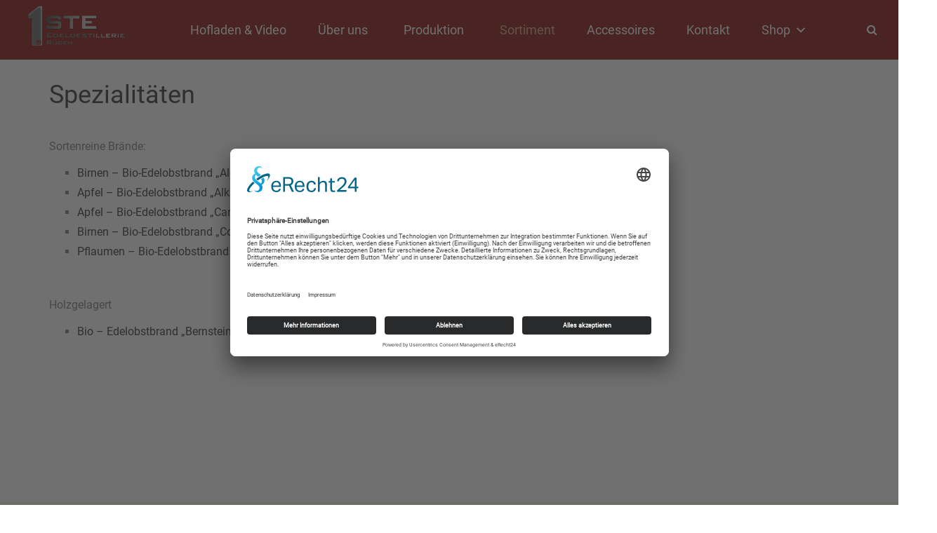

--- FILE ---
content_type: text/html; charset=UTF-8
request_url: https://www.1ste-edeldestillerie.de/sortiment/spezialitaeten
body_size: 16388
content:
<!DOCTYPE html>
<html dir="ltr" lang="de-DE">
<head>
    <meta charset="UTF-8">
    <meta name="viewport" content="width=device-width">
    <link rel="profile" href="https://gmpg.org/xfn/11" />
    <link rel="pingback" href="https://www.1ste-edeldestillerie.de/xmlrpc.php">
    <meta name='robots' content='index, follow, max-image-preview:large, max-snippet:-1, max-video-preview:-1' />

	<!-- This site is optimized with the Yoast SEO Premium plugin v22.3 (Yoast SEO v26.7) - https://yoast.com/wordpress/plugins/seo/ -->
	<title>Spezialitäten - Erste Edeldestillerie</title>
	<link rel="canonical" href="https://www.1ste-edeldestillerie.de/sortiment/spezialitaeten" />
	<meta property="og:locale" content="de_DE" />
	<meta property="og:type" content="article" />
	<meta property="og:title" content="Spezialitäten" />
	<meta property="og:description" content="Sortenreine und seltene Brände die zum Teil holzgelagert werden runden unser hochwertiges Produktangebot ab." />
	<meta property="og:url" content="https://www.1ste-edeldestillerie.de/sortiment/spezialitaeten" />
	<meta property="og:site_name" content="Erste Edeldestillerie" />
	<meta property="article:modified_time" content="2018-02-21T13:16:26+00:00" />
	<meta name="twitter:card" content="summary_large_image" />
	<script type="application/ld+json" class="yoast-schema-graph">{"@context":"https://schema.org","@graph":[{"@type":"WebPage","@id":"https://www.1ste-edeldestillerie.de/sortiment/spezialitaeten","url":"https://www.1ste-edeldestillerie.de/sortiment/spezialitaeten","name":"Spezialitäten - Erste Edeldestillerie","isPartOf":{"@id":"https://www.1ste-edeldestillerie.de/#website"},"datePublished":"2016-11-04T17:10:41+00:00","dateModified":"2018-02-21T13:16:26+00:00","breadcrumb":{"@id":"https://www.1ste-edeldestillerie.de/sortiment/spezialitaeten#breadcrumb"},"inLanguage":"de","potentialAction":[{"@type":"ReadAction","target":["https://www.1ste-edeldestillerie.de/sortiment/spezialitaeten"]}]},{"@type":"BreadcrumbList","@id":"https://www.1ste-edeldestillerie.de/sortiment/spezialitaeten#breadcrumb","itemListElement":[{"@type":"ListItem","position":1,"name":"Home","item":"https://www.1ste-edeldestillerie.de/"},{"@type":"ListItem","position":2,"name":"Sortiment","item":"https://www.1ste-edeldestillerie.de/sortiment"},{"@type":"ListItem","position":3,"name":"Spezialitäten"}]},{"@type":"WebSite","@id":"https://www.1ste-edeldestillerie.de/#website","url":"https://www.1ste-edeldestillerie.de/","name":"Erste Edeldestillerie","description":"Zeit zum Geniessen","potentialAction":[{"@type":"SearchAction","target":{"@type":"EntryPoint","urlTemplate":"https://www.1ste-edeldestillerie.de/?s={search_term_string}"},"query-input":{"@type":"PropertyValueSpecification","valueRequired":true,"valueName":"search_term_string"}}],"inLanguage":"de"}]}</script>
	<!-- / Yoast SEO Premium plugin. -->


<link rel='dns-prefetch' href='//www.1ste-edeldestillerie.de' />

<link rel="alternate" type="application/rss+xml" title="Erste Edeldestillerie &raquo; Feed" href="https://www.1ste-edeldestillerie.de/feed" />
<link rel="alternate" type="application/rss+xml" title="Erste Edeldestillerie &raquo; Kommentar-Feed" href="https://www.1ste-edeldestillerie.de/comments/feed" />
<link rel="alternate" title="oEmbed (JSON)" type="application/json+oembed" href="https://www.1ste-edeldestillerie.de/wp-json/oembed/1.0/embed?url=https%3A%2F%2Fwww.1ste-edeldestillerie.de%2Fsortiment%2Fspezialitaeten" />
<link rel="alternate" title="oEmbed (XML)" type="text/xml+oembed" href="https://www.1ste-edeldestillerie.de/wp-json/oembed/1.0/embed?url=https%3A%2F%2Fwww.1ste-edeldestillerie.de%2Fsortiment%2Fspezialitaeten&#038;format=xml" />
<style id='wp-img-auto-sizes-contain-inline-css' type='text/css'>
img:is([sizes=auto i],[sizes^="auto," i]){contain-intrinsic-size:3000px 1500px}
/*# sourceURL=wp-img-auto-sizes-contain-inline-css */
</style>
<style id='wp-emoji-styles-inline-css' type='text/css'>

	img.wp-smiley, img.emoji {
		display: inline !important;
		border: none !important;
		box-shadow: none !important;
		height: 1em !important;
		width: 1em !important;
		margin: 0 0.07em !important;
		vertical-align: -0.1em !important;
		background: none !important;
		padding: 0 !important;
	}
/*# sourceURL=wp-emoji-styles-inline-css */
</style>
<link rel='stylesheet' id='wp-block-library-css' href='https://www.1ste-edeldestillerie.de/wp-includes/css/dist/block-library/style.min.css' type='text/css' media='all' />
<style id='global-styles-inline-css' type='text/css'>
:root{--wp--preset--aspect-ratio--square: 1;--wp--preset--aspect-ratio--4-3: 4/3;--wp--preset--aspect-ratio--3-4: 3/4;--wp--preset--aspect-ratio--3-2: 3/2;--wp--preset--aspect-ratio--2-3: 2/3;--wp--preset--aspect-ratio--16-9: 16/9;--wp--preset--aspect-ratio--9-16: 9/16;--wp--preset--color--black: #000000;--wp--preset--color--cyan-bluish-gray: #abb8c3;--wp--preset--color--white: #ffffff;--wp--preset--color--pale-pink: #f78da7;--wp--preset--color--vivid-red: #cf2e2e;--wp--preset--color--luminous-vivid-orange: #ff6900;--wp--preset--color--luminous-vivid-amber: #fcb900;--wp--preset--color--light-green-cyan: #7bdcb5;--wp--preset--color--vivid-green-cyan: #00d084;--wp--preset--color--pale-cyan-blue: #8ed1fc;--wp--preset--color--vivid-cyan-blue: #0693e3;--wp--preset--color--vivid-purple: #9b51e0;--wp--preset--gradient--vivid-cyan-blue-to-vivid-purple: linear-gradient(135deg,rgb(6,147,227) 0%,rgb(155,81,224) 100%);--wp--preset--gradient--light-green-cyan-to-vivid-green-cyan: linear-gradient(135deg,rgb(122,220,180) 0%,rgb(0,208,130) 100%);--wp--preset--gradient--luminous-vivid-amber-to-luminous-vivid-orange: linear-gradient(135deg,rgb(252,185,0) 0%,rgb(255,105,0) 100%);--wp--preset--gradient--luminous-vivid-orange-to-vivid-red: linear-gradient(135deg,rgb(255,105,0) 0%,rgb(207,46,46) 100%);--wp--preset--gradient--very-light-gray-to-cyan-bluish-gray: linear-gradient(135deg,rgb(238,238,238) 0%,rgb(169,184,195) 100%);--wp--preset--gradient--cool-to-warm-spectrum: linear-gradient(135deg,rgb(74,234,220) 0%,rgb(151,120,209) 20%,rgb(207,42,186) 40%,rgb(238,44,130) 60%,rgb(251,105,98) 80%,rgb(254,248,76) 100%);--wp--preset--gradient--blush-light-purple: linear-gradient(135deg,rgb(255,206,236) 0%,rgb(152,150,240) 100%);--wp--preset--gradient--blush-bordeaux: linear-gradient(135deg,rgb(254,205,165) 0%,rgb(254,45,45) 50%,rgb(107,0,62) 100%);--wp--preset--gradient--luminous-dusk: linear-gradient(135deg,rgb(255,203,112) 0%,rgb(199,81,192) 50%,rgb(65,88,208) 100%);--wp--preset--gradient--pale-ocean: linear-gradient(135deg,rgb(255,245,203) 0%,rgb(182,227,212) 50%,rgb(51,167,181) 100%);--wp--preset--gradient--electric-grass: linear-gradient(135deg,rgb(202,248,128) 0%,rgb(113,206,126) 100%);--wp--preset--gradient--midnight: linear-gradient(135deg,rgb(2,3,129) 0%,rgb(40,116,252) 100%);--wp--preset--font-size--small: 13px;--wp--preset--font-size--medium: 20px;--wp--preset--font-size--large: 36px;--wp--preset--font-size--x-large: 42px;--wp--preset--spacing--20: 0.44rem;--wp--preset--spacing--30: 0.67rem;--wp--preset--spacing--40: 1rem;--wp--preset--spacing--50: 1.5rem;--wp--preset--spacing--60: 2.25rem;--wp--preset--spacing--70: 3.38rem;--wp--preset--spacing--80: 5.06rem;--wp--preset--shadow--natural: 6px 6px 9px rgba(0, 0, 0, 0.2);--wp--preset--shadow--deep: 12px 12px 50px rgba(0, 0, 0, 0.4);--wp--preset--shadow--sharp: 6px 6px 0px rgba(0, 0, 0, 0.2);--wp--preset--shadow--outlined: 6px 6px 0px -3px rgb(255, 255, 255), 6px 6px rgb(0, 0, 0);--wp--preset--shadow--crisp: 6px 6px 0px rgb(0, 0, 0);}:where(.is-layout-flex){gap: 0.5em;}:where(.is-layout-grid){gap: 0.5em;}body .is-layout-flex{display: flex;}.is-layout-flex{flex-wrap: wrap;align-items: center;}.is-layout-flex > :is(*, div){margin: 0;}body .is-layout-grid{display: grid;}.is-layout-grid > :is(*, div){margin: 0;}:where(.wp-block-columns.is-layout-flex){gap: 2em;}:where(.wp-block-columns.is-layout-grid){gap: 2em;}:where(.wp-block-post-template.is-layout-flex){gap: 1.25em;}:where(.wp-block-post-template.is-layout-grid){gap: 1.25em;}.has-black-color{color: var(--wp--preset--color--black) !important;}.has-cyan-bluish-gray-color{color: var(--wp--preset--color--cyan-bluish-gray) !important;}.has-white-color{color: var(--wp--preset--color--white) !important;}.has-pale-pink-color{color: var(--wp--preset--color--pale-pink) !important;}.has-vivid-red-color{color: var(--wp--preset--color--vivid-red) !important;}.has-luminous-vivid-orange-color{color: var(--wp--preset--color--luminous-vivid-orange) !important;}.has-luminous-vivid-amber-color{color: var(--wp--preset--color--luminous-vivid-amber) !important;}.has-light-green-cyan-color{color: var(--wp--preset--color--light-green-cyan) !important;}.has-vivid-green-cyan-color{color: var(--wp--preset--color--vivid-green-cyan) !important;}.has-pale-cyan-blue-color{color: var(--wp--preset--color--pale-cyan-blue) !important;}.has-vivid-cyan-blue-color{color: var(--wp--preset--color--vivid-cyan-blue) !important;}.has-vivid-purple-color{color: var(--wp--preset--color--vivid-purple) !important;}.has-black-background-color{background-color: var(--wp--preset--color--black) !important;}.has-cyan-bluish-gray-background-color{background-color: var(--wp--preset--color--cyan-bluish-gray) !important;}.has-white-background-color{background-color: var(--wp--preset--color--white) !important;}.has-pale-pink-background-color{background-color: var(--wp--preset--color--pale-pink) !important;}.has-vivid-red-background-color{background-color: var(--wp--preset--color--vivid-red) !important;}.has-luminous-vivid-orange-background-color{background-color: var(--wp--preset--color--luminous-vivid-orange) !important;}.has-luminous-vivid-amber-background-color{background-color: var(--wp--preset--color--luminous-vivid-amber) !important;}.has-light-green-cyan-background-color{background-color: var(--wp--preset--color--light-green-cyan) !important;}.has-vivid-green-cyan-background-color{background-color: var(--wp--preset--color--vivid-green-cyan) !important;}.has-pale-cyan-blue-background-color{background-color: var(--wp--preset--color--pale-cyan-blue) !important;}.has-vivid-cyan-blue-background-color{background-color: var(--wp--preset--color--vivid-cyan-blue) !important;}.has-vivid-purple-background-color{background-color: var(--wp--preset--color--vivid-purple) !important;}.has-black-border-color{border-color: var(--wp--preset--color--black) !important;}.has-cyan-bluish-gray-border-color{border-color: var(--wp--preset--color--cyan-bluish-gray) !important;}.has-white-border-color{border-color: var(--wp--preset--color--white) !important;}.has-pale-pink-border-color{border-color: var(--wp--preset--color--pale-pink) !important;}.has-vivid-red-border-color{border-color: var(--wp--preset--color--vivid-red) !important;}.has-luminous-vivid-orange-border-color{border-color: var(--wp--preset--color--luminous-vivid-orange) !important;}.has-luminous-vivid-amber-border-color{border-color: var(--wp--preset--color--luminous-vivid-amber) !important;}.has-light-green-cyan-border-color{border-color: var(--wp--preset--color--light-green-cyan) !important;}.has-vivid-green-cyan-border-color{border-color: var(--wp--preset--color--vivid-green-cyan) !important;}.has-pale-cyan-blue-border-color{border-color: var(--wp--preset--color--pale-cyan-blue) !important;}.has-vivid-cyan-blue-border-color{border-color: var(--wp--preset--color--vivid-cyan-blue) !important;}.has-vivid-purple-border-color{border-color: var(--wp--preset--color--vivid-purple) !important;}.has-vivid-cyan-blue-to-vivid-purple-gradient-background{background: var(--wp--preset--gradient--vivid-cyan-blue-to-vivid-purple) !important;}.has-light-green-cyan-to-vivid-green-cyan-gradient-background{background: var(--wp--preset--gradient--light-green-cyan-to-vivid-green-cyan) !important;}.has-luminous-vivid-amber-to-luminous-vivid-orange-gradient-background{background: var(--wp--preset--gradient--luminous-vivid-amber-to-luminous-vivid-orange) !important;}.has-luminous-vivid-orange-to-vivid-red-gradient-background{background: var(--wp--preset--gradient--luminous-vivid-orange-to-vivid-red) !important;}.has-very-light-gray-to-cyan-bluish-gray-gradient-background{background: var(--wp--preset--gradient--very-light-gray-to-cyan-bluish-gray) !important;}.has-cool-to-warm-spectrum-gradient-background{background: var(--wp--preset--gradient--cool-to-warm-spectrum) !important;}.has-blush-light-purple-gradient-background{background: var(--wp--preset--gradient--blush-light-purple) !important;}.has-blush-bordeaux-gradient-background{background: var(--wp--preset--gradient--blush-bordeaux) !important;}.has-luminous-dusk-gradient-background{background: var(--wp--preset--gradient--luminous-dusk) !important;}.has-pale-ocean-gradient-background{background: var(--wp--preset--gradient--pale-ocean) !important;}.has-electric-grass-gradient-background{background: var(--wp--preset--gradient--electric-grass) !important;}.has-midnight-gradient-background{background: var(--wp--preset--gradient--midnight) !important;}.has-small-font-size{font-size: var(--wp--preset--font-size--small) !important;}.has-medium-font-size{font-size: var(--wp--preset--font-size--medium) !important;}.has-large-font-size{font-size: var(--wp--preset--font-size--large) !important;}.has-x-large-font-size{font-size: var(--wp--preset--font-size--x-large) !important;}
/*# sourceURL=global-styles-inline-css */
</style>

<style id='classic-theme-styles-inline-css' type='text/css'>
/*! This file is auto-generated */
.wp-block-button__link{color:#fff;background-color:#32373c;border-radius:9999px;box-shadow:none;text-decoration:none;padding:calc(.667em + 2px) calc(1.333em + 2px);font-size:1.125em}.wp-block-file__button{background:#32373c;color:#fff;text-decoration:none}
/*# sourceURL=/wp-includes/css/classic-themes.min.css */
</style>
<link rel='stylesheet' id='contact-form-7-css' href='https://www.1ste-edeldestillerie.de/wp-content/plugins/contact-form-7/includes/css/styles.css' type='text/css' media='all' />
<link rel='stylesheet' id='cleverfont-css' href='//www.1ste-edeldestillerie.de/wp-content/plugins/clever-mega-menu/assets/vendor/cleverfont/style.min.css' type='text/css' media='all' />
<link rel='stylesheet' id='megamenu-css' href='https://www.1ste-edeldestillerie.de/wp-content/uploads/maxmegamenu/style_de.css' type='text/css' media='all' />
<link rel='stylesheet' id='dashicons-css' href='https://www.1ste-edeldestillerie.de/wp-includes/css/dashicons.min.css' type='text/css' media='all' />
<link rel='stylesheet' id='megamenu-genericons-css' href='https://www.1ste-edeldestillerie.de/wp-content/plugins/megamenu-pro/icons/genericons/genericons/genericons.css' type='text/css' media='all' />
<link rel='stylesheet' id='megamenu-fontawesome6-css' href='https://www.1ste-edeldestillerie.de/wp-content/plugins/megamenu-pro/icons/fontawesome6/css/all.min.css' type='text/css' media='all' />
<link rel='stylesheet' id='fontawesome-css' href='https://www.1ste-edeldestillerie.de/wp-content/themes/zoo-winnes/assets/css/font-awesome.css' type='text/css' media='all' />
<link rel='stylesheet' id='rit_fonts-css' href='//www.1ste-edeldestillerie.de/wp-content/uploads/omgf/rit_fonts/rit_fonts.css?ver=1663150157' type='text/css' media='all' />
<link rel='stylesheet' id='bootstrap-css' href='https://www.1ste-edeldestillerie.de/wp-content/themes/zoo-winnes/assets/css/bootstrap.css' type='text/css' media='all' />
<link rel='stylesheet' id='owl-carousel-css' href='https://www.1ste-edeldestillerie.de/wp-content/themes/zoo-winnes/assets/css/owl.carousel.css' type='text/css' media='all' />
<link rel='stylesheet' id='owl-theme-css' href='https://www.1ste-edeldestillerie.de/wp-content/themes/zoo-winnes/assets/css/owl.theme.css' type='text/css' media='all' />
<link rel='stylesheet' id='flickity-css' href='https://www.1ste-edeldestillerie.de/wp-content/themes/zoo-winnes/assets/css/flickity.css' type='text/css' media='all' />
<link rel='stylesheet' id='slick-css' href='//www.1ste-edeldestillerie.de/wp-content/plugins/clever-vc-addon/assets/vendor/slick/slick.css' type='text/css' media='all' />
<link rel='stylesheet' id='slick-theme-css' href='https://www.1ste-edeldestillerie.de/wp-content/themes/zoo-winnes/assets/css/slick-theme.css' type='text/css' media='all' />
<link rel='stylesheet' id='magnific-popup-css' href='https://www.1ste-edeldestillerie.de/wp-content/themes/zoo-winnes/assets/css/magnific-popup.min.css' type='text/css' media='all' />
<link rel='stylesheet' id='woocommerce-min-css' href='https://www.1ste-edeldestillerie.de/wp-content/themes/zoo-winnes/assets/css/woocommerce.css' type='text/css' media='all' />
<link rel='stylesheet' id='main-menu-css' href='https://www.1ste-edeldestillerie.de/wp-content/themes/zoo-winnes/assets/css/main-menu.css' type='text/css' media='all' />
<link rel='stylesheet' id='rit-main-css' href='https://www.1ste-edeldestillerie.de/wp-content/themes/zoo-winnes/style.css' type='text/css' media='all' />
<link rel='stylesheet' id='rit-customize-css' href='https://www.1ste-edeldestillerie.de/wp-content/themes/zoo-winnes/assets/css/rit-customize.css' type='text/css' media='all' />
<link rel='stylesheet' id='rit-css-css' href='https://www.1ste-edeldestillerie.de/wp-content/themes/zoo-winnes/assets/css/style-default.css' type='text/css' media='all' />
<style id='rit-css-inline-css' type='text/css'>
@import url("//www.1ste-edeldestillerie.de/wp-content/uploads/omgf/inline-import-86/inline-import-86.css");
        /* Custom Typography */
    body{font-family: 'Roboto', sans-serif;}#ri-menu-primary a{font-family: 'Roboto', sans-serif;}.widgettitle{font-family: 'Playfair Display', sans-serif;}

		/* Custom  background header  */
		#ri-header{
		     background:  #800000 !important;
		}
	

		/* Custom  color title  */
		#rit-footer .footer-center{
		    background:#FEF6DA;
		}

	

		/* Custom  Page width  */
		@media (min-width: 1200px) {
		    .container{
			    width:  1200px;
		    }
		}
	
/*# sourceURL=rit-css-inline-css */
</style>
<link rel='stylesheet' id='slicknav-css' href='https://www.1ste-edeldestillerie.de/wp-content/themes/zoo-winnes/assets/css/slicknav.css' type='text/css' media='all' />
<link rel='stylesheet' id='js_composer_front-css' href='https://www.1ste-edeldestillerie.de/wp-content/plugins/js_composer/assets/css/js_composer.min.css' type='text/css' media='all' />
<link rel='stylesheet' id='js_composer_custom_css-css' href='//www.1ste-edeldestillerie.de/wp-content/uploads/js_composer/custom.css' type='text/css' media='all' />
<link rel='stylesheet' id='font-awesome-css' href='//www.1ste-edeldestillerie.de/wp-content/plugins/clever-mega-menu/assets/vendor/font-awesome/css/font-awesome.min.css' type='text/css' media='all' />
<link rel='stylesheet' id='vc_typicons-css' href='https://www.1ste-edeldestillerie.de/wp-content/plugins/js_composer/assets/css/lib/typicons/src/font/typicons.min.css' type='text/css' media='all' />
<link rel='stylesheet' id='vc_material-css' href='https://www.1ste-edeldestillerie.de/wp-content/plugins/js_composer/assets/css/lib/vc-material/vc_material.min.css' type='text/css' media='all' />
<script type="text/javascript" id="wpml-cookie-js-extra">
/* <![CDATA[ */
var wpml_cookies = {"wp-wpml_current_language":{"value":"de","expires":1,"path":"/"}};
var wpml_cookies = {"wp-wpml_current_language":{"value":"de","expires":1,"path":"/"}};
//# sourceURL=wpml-cookie-js-extra
/* ]]> */
</script>
<script type="text/javascript" src="https://www.1ste-edeldestillerie.de/wp-content/plugins/sitepress-multilingual-cms/res/js/cookies/language-cookie.js" id="wpml-cookie-js" defer="defer" data-wp-strategy="defer"></script>
<script type="text/javascript" src="https://www.1ste-edeldestillerie.de/wp-content/plugins/svg-support/vendor/DOMPurify/DOMPurify.min.js" id="bodhi-dompurify-library-js"></script>
<script type="text/javascript" id="jquery-core-js-extra">
/* <![CDATA[ */
var cleverMenuI18n = {"enableMega":"Enable Mega","editItem":"Edit Item","megaMenu":"Mega Menu","select":"Select","insert":"Insert","save":"Save","saveAll":"Save All","close":"Close","change":"Change","done":"Done","megaSettings":"Mega Settings","menuSettings":"Menu Settings","itemSettings":"Item Settings","selectOrUpload":"Select or Upload","megaCssDesc":"The custom CSS will be generated for this menu item only."};
var cleverMenuConfig = {"newCleverMenu":"https://www.1ste-edeldestillerie.de/wp-admin/post-new.php?post_type=clever_menu","_nonce":"973cc314c0","menuUrl":"https://www.1ste-edeldestillerie.de/wp-admin/nav-menus.php"};
//# sourceURL=jquery-core-js-extra
/* ]]> */
</script>
<script type="text/javascript" src="https://www.1ste-edeldestillerie.de/wp-includes/js/jquery/jquery.min.js" id="jquery-core-js"></script>
<script type="text/javascript" src="https://www.1ste-edeldestillerie.de/wp-includes/js/jquery/jquery-migrate.min.js" id="jquery-migrate-js"></script>
<script type="text/javascript" src="//www.1ste-edeldestillerie.de/wp-content/plugins/revslider/sr6/assets/js/rbtools.min.js" async id="tp-tools-js"></script>
<script type="text/javascript" src="//www.1ste-edeldestillerie.de/wp-content/plugins/revslider/sr6/assets/js/rs6.min.js" async id="revmin-js"></script>
<script type="text/javascript" id="bodhi_svg_inline-js-extra">
/* <![CDATA[ */
var svgSettings = {"skipNested":""};
//# sourceURL=bodhi_svg_inline-js-extra
/* ]]> */
</script>
<script type="text/javascript" src="https://www.1ste-edeldestillerie.de/wp-content/plugins/svg-support/js/min/svgs-inline-min.js" id="bodhi_svg_inline-js"></script>
<script type="text/javascript" id="bodhi_svg_inline-js-after">
/* <![CDATA[ */
cssTarget={"Bodhi":"img.style-svg","ForceInlineSVG":"style-svg"};ForceInlineSVGActive="false";frontSanitizationEnabled="on";
//# sourceURL=bodhi_svg_inline-js-after
/* ]]> */
</script>
<script></script><link rel="https://api.w.org/" href="https://www.1ste-edeldestillerie.de/wp-json/" /><link rel="alternate" title="JSON" type="application/json" href="https://www.1ste-edeldestillerie.de/wp-json/wp/v2/pages/3851" /><link rel="EditURI" type="application/rsd+xml" title="RSD" href="https://www.1ste-edeldestillerie.de/xmlrpc.php?rsd" />
<meta name="generator" content="WPML ver:4.8.6 stt:3;" />
<meta name="generator" content="Powered by WPBakery Page Builder - drag and drop page builder for WordPress."/>
<meta name="generator" content="Powered by Slider Revolution 6.7.14 - responsive, Mobile-Friendly Slider Plugin for WordPress with comfortable drag and drop interface." />
    <script type="text/javascript">
        var ajaxurl = 'https://www.1ste-edeldestillerie.de/wp-admin/admin-ajax.php';
    </script>
<script>function setREVStartSize(e){
			//window.requestAnimationFrame(function() {
				window.RSIW = window.RSIW===undefined ? window.innerWidth : window.RSIW;
				window.RSIH = window.RSIH===undefined ? window.innerHeight : window.RSIH;
				try {
					var pw = document.getElementById(e.c).parentNode.offsetWidth,
						newh;
					pw = pw===0 || isNaN(pw) || (e.l=="fullwidth" || e.layout=="fullwidth") ? window.RSIW : pw;
					e.tabw = e.tabw===undefined ? 0 : parseInt(e.tabw);
					e.thumbw = e.thumbw===undefined ? 0 : parseInt(e.thumbw);
					e.tabh = e.tabh===undefined ? 0 : parseInt(e.tabh);
					e.thumbh = e.thumbh===undefined ? 0 : parseInt(e.thumbh);
					e.tabhide = e.tabhide===undefined ? 0 : parseInt(e.tabhide);
					e.thumbhide = e.thumbhide===undefined ? 0 : parseInt(e.thumbhide);
					e.mh = e.mh===undefined || e.mh=="" || e.mh==="auto" ? 0 : parseInt(e.mh,0);
					if(e.layout==="fullscreen" || e.l==="fullscreen")
						newh = Math.max(e.mh,window.RSIH);
					else{
						e.gw = Array.isArray(e.gw) ? e.gw : [e.gw];
						for (var i in e.rl) if (e.gw[i]===undefined || e.gw[i]===0) e.gw[i] = e.gw[i-1];
						e.gh = e.el===undefined || e.el==="" || (Array.isArray(e.el) && e.el.length==0)? e.gh : e.el;
						e.gh = Array.isArray(e.gh) ? e.gh : [e.gh];
						for (var i in e.rl) if (e.gh[i]===undefined || e.gh[i]===0) e.gh[i] = e.gh[i-1];
											
						var nl = new Array(e.rl.length),
							ix = 0,
							sl;
						e.tabw = e.tabhide>=pw ? 0 : e.tabw;
						e.thumbw = e.thumbhide>=pw ? 0 : e.thumbw;
						e.tabh = e.tabhide>=pw ? 0 : e.tabh;
						e.thumbh = e.thumbhide>=pw ? 0 : e.thumbh;
						for (var i in e.rl) nl[i] = e.rl[i]<window.RSIW ? 0 : e.rl[i];
						sl = nl[0];
						for (var i in nl) if (sl>nl[i] && nl[i]>0) { sl = nl[i]; ix=i;}
						var m = pw>(e.gw[ix]+e.tabw+e.thumbw) ? 1 : (pw-(e.tabw+e.thumbw)) / (e.gw[ix]);
						newh =  (e.gh[ix] * m) + (e.tabh + e.thumbh);
					}
					var el = document.getElementById(e.c);
					if (el!==null && el) el.style.height = newh+"px";
					el = document.getElementById(e.c+"_wrapper");
					if (el!==null && el) {
						el.style.height = newh+"px";
						el.style.display = "block";
					}
				} catch(e){
					console.log("Failure at Presize of Slider:" + e)
				}
			//});
		  };</script>
		<style type="text/css" id="wp-custom-css">
			/*
You can add your own CSS here.

Click the help icon above to learn more.
*/

.head-line {
    font-family: 'Playfair Display' !important;
}

.site-logo img {
  max-width: 160px;
  margin-bottom: 10px;
  }
  .site-main {
  min-height: 550px;
  }
.site-content {
    padding-bottom: 50px;
}
.home .site-content { 
	padding-bottom: 0; 
}
#coppy-right {
    color: #333;
}
#rit-footer .widgettitle {
    font-size: 20px;
}
  .entry-content { color: #777; }
  #rit-footer .footer-right .widget {
  display: inline-block;
  width: 33%;
  float: left;
  text-align: left;
  }
  
  #rit-footer .widgettitle {
  padding: 10px 0 10px;
  }
  #rit-footer ul li {
  float: none;
  padding-right: 0;
  line-height: 30px;
  }
  #rit-footer .siegel {
  	float: left;
  	display: inline-block;
  	text-align: center;
  	margin-right: 20px;
   }
  #rit-footer .siegel img {
  	margin-bottom: 5px;
   }
   
   .head-line {
  font-family: ''Playfair Display'' !important;
  }
  h1 {
  font-family: ''Playfair Display'';
  }
  .single-product h1 { font-family: inherit; }
  h2 { font-size: 28px; }
  
  #rit-footer {
  color: #333;
  }
  
  #rit-footer ul li a {
  font-size: 14px;
  color: #333;
  }
  
  .single-product .product-detail-wrap {
  padding-top: 40px;
  margin-left: auto;
  margin-right: auto;
  }
  .dhvc-woocommerce-page {
  	background: #F9F9FA;
  	}
  .site-content {
  background: #F9F9FA;
  background: #FFFFFF;
  }
  .entry-footer {
  	display: none;
  	}
  
  .product-detail-wrap .description, .product-detail-wrap .woocommerce-variation-description, .entry-summary .description, .entry-summary .woocommerce-variation-description {
  line-height: 24px;
  color: #777;
  font-size: 16px;
  }
  .product_meta > * span, .product_meta > * a {
  color: #777;
  text-transform: capitalize;
  font-weight: 400;
  }
  
  div.wpcf7 {
  margin: 0 0 40px 0;
  padding: 20px;
  background: #efefef;
  	float:left;
  	}
  div.wpcf7 p { margin-bottom: 0; padding: 0 0 20px 0; }
  div.wpcf7 fieldset { float:left; padding: 0 20px }
  .wpcf7-form .wpcf7-form-control-wrap { margin-bottom: 0px}
  div.wpcf7 textarea { border: 1px solid #ddd; }
  .wpcf7-form select {  }
  .wpcf7-form .wpcf7-submit {
  color: #fff;
  border-color: #6DAB3C;
  background-color: #6DAB3C;
  display: inline-block;
  margin-bottom: 0;
  text-align: center;
  vertical-align: middle;
  cursor: pointer;
  transition: all .2s ease-in-out;
  line-height: 18px;
  padding: 10px 20px;
  border: 1px solid;
  float:right;
  }
  
  .widgettitle {
  font-family: ''Playfair Display'' !important;
  	font-weight: normal;
  	text-transform: none;
  	}
  .sidebar .products [class*="col-md-"] {
  float: left;
  }

.grid-price, .list-price {
display: none !important;
}

.btn-mini-search {
    color: #fff;
}
.ri-cart .mini-cart .fa {
    color: #fff;
}
.product-detail-wrap .description p {
	margin-bottom: 15px;
}
.shop_attributes { display: none; }
.single-product .wpb_wrapper h2 { display: none; }
.woocommerce-tabs.wc-tabs-wrapper.clearfix {
    display: none;
}
.cart-box {
    background: #fff none repeat scroll 0 0;
    opacity: 1;
    position: fixed;
    right: 0;
    top: 0;
    visibility: visible;
    z-index: 999;
    height: 100%;
    border-radius: 0;
    width: 340px;
    -webkit-transition: 0.5s;
    -o-transition: 0.5s;
    transition: 0.5s;
    right: 0;
    -webkit-transform: translateX(360px);
    -ms-transform: translateX(360px);
    -o-transform: translateX(360px);
    transform: translateX(360px)
}


.rtl .cart-box {
    -webkit-transform: translateX(-360px);
    -ms-transform: translateX(-360px);
    -o-transform: translateX(-360px);
    transform: translateX(-360px)
}
table > thead > tr > th, table > thead > tr > td, table > tbody > tr > th, table > tbody > tr > td, table > tfoot > tr > th, table > tfoot > tr > td {
    padding: 15px;
    vertical-align: top;
    border-bottom: 1px solid #ddd;
    line-height: inherit;
}
.product-name {
    line-height: 15px;
}
.shipping ul {
    line-height: 15px;
}
.wc-cart-shipping-notice {
    line-height: 15px;
    margin-bottom: 35px;
}
.cart-collaterals .shop_table tr > * {
    padding: 10px;
}
.shipping .shipping-calculator-button {
    padding-left: 0;
    border: 1px solid;
    padding: 5px 10px;
}
.rit-checkout-breadcrumb {
    color: #999;
}
/* Checkout */
.woocommerce form .form-row input.input-text, .woocommerce form .form-row textarea {
    border: 1px solid #ccc;
}
span.select2 { width: 100px; }
.cart .quantity input.qty { width: inherit; }

.cart .quantity {
    width: 100px;
}
.input-text.qty.text.form-control {
    width: 40px;
}

.tax-product_cat .category-image { display: none; }

.ri-cart { display: none; }		</style>
		<noscript><style> .wpb_animate_when_almost_visible { opacity: 1; }</style></noscript><style type="text/css">/** Mega Menu CSS: fs **/</style>
<!-- Global site tag (gtag.js) - Google Analytics -->
<script async src="https://www.googletagmanager.com/gtag/js?id=UA-3132842-1"></script>
<script>
  window.dataLayer = window.dataLayer || [];
  function gtag(){dataLayer.push(arguments);}
  gtag('js', new Date());

  gtag('config', 'UA-3132842-1');
</script>    <script id="usercentrics-cmp" async data-eu-mode="true" data-settings-id="SGSMNB4madNWFV" src="https://app.eu.usercentrics.eu/browser-ui/latest/loader.js"></script>
<link rel='stylesheet' id='rs-plugin-settings-css' href='//www.1ste-edeldestillerie.de/wp-content/plugins/revslider/sr6/assets/css/rs6.css' type='text/css' media='all' />
<style id='rs-plugin-settings-inline-css' type='text/css'>
#rs-demo-id {}
/*# sourceURL=rs-plugin-settings-inline-css */
</style>
</head>

<body data-rsssl=1 class="wp-singular page-template-default page page-id-3851 page-child parent-pageid-3831 wp-theme-zoo-winnes wp-child-theme-1ste-edeldestillerie mega-menu-primary-navigation wpb-js-composer js-comp-ver-8.7.2 vc_responsive">
    <div id="page" class="wrapper site ">
        <div class="canvas-overlay"></div>
        <header id="masthead" class="site-header white 0  keep-header">
    <div id="ri-top-navbar" class="top-navbar hidden">
    <div class="container-fluid">
        <div class="row">
            <div class="topbar-left hidden-xs col-sm-12 col-md-8 clearfix">
                            </div>
            <div class="topbar-right  col-xs-12 col-sm-12 col-md-4">
                                    <div class="nav-menu clearfix ">
                        <nav class="pull-right text-center no-padding">
                            <ul class="nav navbar-nav" id="menu-topbar-menu">
                                
                                                                
                            </ul>
                        </nav>
                    </div>
                            </div>
        </div>

    </div>
</div>    <div id="ri-header" class="ri-keep header-logo-left">
        <div class="container-fluid">
            <div class="ri-header">
                <!--Mobile-->
                <div class="header-mobile">
                    <div class="mobile-menu">
                        <span class="icon-menu"><i class="cs-font clever-icon-menu-5"></i></span>
                        
                        <nav class="clever-header-menu-mobile">
                            <span class="icon-menu-close"><i class="cs-font clever-icon-close-1"></i></span>
                            <!--Search mobile-->
                            <div class="mobile-searchform searchform-wrap">
                                <form method="get"  class="searchform" action="https://www.1ste-edeldestillerie.de/">

    <div class="input-group">
        <label class="screen-reader-text">Search for:</label>
        <input type="text" class="form-control" placeholder="Search ... " value="" name="s" />
        <span class="input-group-btn">
            <button class="btn btn-primary"><i class="fa fa-search"></i></button>
        </span>
    </div>

</form>                            </div>
                            <div class="menu"><ul>
<li class="page_item page-item-4603"><a href="https://www.1ste-edeldestillerie.de/allgemeine_geschaeftsbedingungen">Allgemeine Geschäftsbedingungen</a></li>
<li class="page_item page-item-4601"><a href="https://www.1ste-edeldestillerie.de/bestellung_bestaetigen__absenden">Bestellung bestätigen &#038; absenden</a></li>
<li class="page_item page-item-4347"><a href="https://www.1ste-edeldestillerie.de/custom-single-product-page">Custom single product page</a></li>
<li class="page_item page-item-4492"><a href="https://www.1ste-edeldestillerie.de/datenschutzbelehrung">Datenschutzbelehrung</a></li>
<li class="page_item page-item-3731"><a href="https://www.1ste-edeldestillerie.de/">Home</a></li>
<li class="page_item page-item-4494"><a href="https://www.1ste-edeldestillerie.de/impressum-2">Impressum</a></li>
<li class="page_item page-item-4571"><a href="https://www.1ste-edeldestillerie.de/shop-1ste-edeldestillerie-auf-ruegen">Shop &#8211; 1ste Edeldestillerie auf Rügen</a></li>
<li class="page_item page-item-4593"><a href="https://www.1ste-edeldestillerie.de/versand__lieferung">Versand &#038; Lieferung</a></li>
<li class="page_item page-item-4498"><a href="https://www.1ste-edeldestillerie.de/versandarten">Versandarten</a></li>
<li class="page_item page-item-4597"><a href="https://www.1ste-edeldestillerie.de/widerruf_fuer_digitale_inhalte">Widerruf für digitale Inhalte</a></li>
<li class="page_item page-item-4496"><a href="https://www.1ste-edeldestillerie.de/widerrufsbelehrung">Widerrufsbelehrung</a></li>
<li class="page_item page-item-4595"><a href="https://www.1ste-edeldestillerie.de/widerruf">Widerrufsbelehrung</a></li>
<li class="page_item page-item-4500"><a href="https://www.1ste-edeldestillerie.de/bezahlmoeglichkeiten">Zahlungsarten</a></li>
<li class="page_item page-item-4599"><a href="https://www.1ste-edeldestillerie.de/zahlungsweisen">Zahlungsweisen</a></li>
<li class="page_item page-item-3797 page_item_has_children"><a href="https://www.1ste-edeldestillerie.de/ueber-uns">Über uns</a>
<ul class='children'>
	<li class="page_item page-item-3788"><a href="https://www.1ste-edeldestillerie.de/ueber-uns/anfahrt-zum-hofladen">Öffnungszeiten &#038; Anfahrt zum Hofladen</a></li>
	<li class="page_item page-item-3773"><a href="https://www.1ste-edeldestillerie.de/ueber-uns/philosophie">Philosophie</a></li>
	<li class="page_item page-item-3782"><a href="https://www.1ste-edeldestillerie.de/ueber-uns/region-geschichte">Region / Geschichte</a></li>
</ul>
</li>
<li class="page_item page-item-3808 page_item_has_children"><a href="https://www.1ste-edeldestillerie.de/produktion">Produktion</a>
<ul class='children'>
	<li class="page_item page-item-3827"><a href="https://www.1ste-edeldestillerie.de/produktion/ausstattung">Ausstattung</a></li>
	<li class="page_item page-item-3816"><a href="https://www.1ste-edeldestillerie.de/produktion/destillation">Destillation</a></li>
	<li class="page_item page-item-4224"><a href="https://www.1ste-edeldestillerie.de/produktion/herkunft">Insel Rügen</a></li>
	<li class="page_item page-item-3823"><a href="https://www.1ste-edeldestillerie.de/produktion/lagerung">Lagerung</a></li>
	<li class="page_item page-item-3812"><a href="https://www.1ste-edeldestillerie.de/produktion/verarbeitung">Verarbeitung</a></li>
</ul>
</li>
<li class="page_item page-item-3831 page_item_has_children current_page_ancestor current_page_parent"><a href="https://www.1ste-edeldestillerie.de/sortiment">Sortiment</a>
<ul class='children'>
	<li class="page_item page-item-3847"><a href="https://www.1ste-edeldestillerie.de/sortiment/beerenobst">Beerenobst</a></li>
	<li class="page_item page-item-3834"><a href="https://www.1ste-edeldestillerie.de/sortiment/kernobst">Kernobst</a></li>
	<li class="page_item page-item-3853"><a href="https://www.1ste-edeldestillerie.de/sortiment/raritaeten">Raritäten</a></li>
	<li class="page_item page-item-3851 current_page_item"><a href="https://www.1ste-edeldestillerie.de/sortiment/spezialitaeten" aria-current="page">Spezialitäten</a></li>
	<li class="page_item page-item-3841"><a href="https://www.1ste-edeldestillerie.de/sortiment/steinobst">Steinobst</a></li>
	<li class="page_item page-item-3856"><a href="https://www.1ste-edeldestillerie.de/sortiment/unsere-veganer-info-seite">Unsere Veganer Info-Seite</a></li>
</ul>
</li>
<li class="page_item page-item-3858 page_item_has_children"><a href="https://www.1ste-edeldestillerie.de/accessoires">Accessoires</a>
<ul class='children'>
	<li class="page_item page-item-3872"><a href="https://www.1ste-edeldestillerie.de/accessoires/ausgiesser">Ausgiesser</a></li>
	<li class="page_item page-item-3863"><a href="https://www.1ste-edeldestillerie.de/accessoires/degustationsglaeser">Degustationsgläser</a></li>
	<li class="page_item page-item-3874"><a href="https://www.1ste-edeldestillerie.de/accessoires/geschenkeditionen">Geschenkeditionen</a></li>
	<li class="page_item page-item-3861"><a href="https://www.1ste-edeldestillerie.de/accessoires/holzgeschenkbox">Holzgeschenkbox</a></li>
</ul>
</li>
<li class="page_item page-item-3877"><a href="https://www.1ste-edeldestillerie.de/kontakt">Kontakt</a></li>
<li class="page_item page-item-3890 page_item_has_children"><a href="https://www.1ste-edeldestillerie.de/shop">Shop</a>
<ul class='children'>
	<li class="page_item page-item-4531"><a href="https://www.1ste-edeldestillerie.de/shop/likoere">Liköre</a></li>
	<li class="page_item page-item-4523"><a href="https://www.1ste-edeldestillerie.de/shop/edelbraende">Edelbrände</a></li>
	<li class="page_item page-item-4542"><a href="https://www.1ste-edeldestillerie.de/shop/praesente">Präsente</a></li>
	<li class="page_item page-item-4546"><a href="https://www.1ste-edeldestillerie.de/shop/zubehoer">Zubehör</a></li>
	<li class="page_item page-item-4299"><a href="https://www.1ste-edeldestillerie.de/shop/mein-konto">Mein Konto</a></li>
</ul>
</li>
<li class="page_item page-item-3937"><a href="https://www.1ste-edeldestillerie.de/kasse">Kasse</a></li>
<li class="page_item page-item-3884"><a href="https://www.1ste-edeldestillerie.de/versandkosten">Versandkosten</a></li>
<li class="page_item page-item-3901"><a href="https://www.1ste-edeldestillerie.de/rechtliche-vorabinformationen">Rechtliche Vorabinformationen</a></li>
<li class="page_item page-item-3881"><a href="https://www.1ste-edeldestillerie.de/impressum">Impressum</a></li>
<li class="page_item page-item-3887"><a href="https://www.1ste-edeldestillerie.de/unsere-agbs">Unsere AGB&#8217;s</a></li>
<li class="page_item page-item-3934"><a href="https://www.1ste-edeldestillerie.de/warenkorb">Warenkorb</a></li>
<li class="page_item page-item-3895"><a href="https://www.1ste-edeldestillerie.de/widerrufsrecht">Widerrufsrecht</a></li>
<li class="page_item page-item-6"><a href="https://www.1ste-edeldestillerie.de/wishlist">Wunschliste</a></li>
<li class="page_item page-item-3898"><a href="https://www.1ste-edeldestillerie.de/datenschutz">Datenschutz</a></li>
</ul></div>
                        </nav>
                    </div>
                    <div class="header-content-logo">
                                            <div class="site-logo" id="logo"><a href="https://www.1ste-edeldestillerie.de/" rel="home"><img src="https://www.1ste-edeldestillerie.de/wp-content/uploads/2017/07/logo-1ste-edeldestillerie-pf2.svg" alt="Erste Edeldestillerie" /></a></div>

                            </div>
                    <div class="header-content-header clearfix">
                        <!--cart-->
                                                                                                                            </div>
                </div>
                
                <div class="header-pc">
                    <div class="header-content-logo">
                                        <div class="site-logo" id="logo"><a href="https://www.1ste-edeldestillerie.de/" rel="home"><img src="https://www.1ste-edeldestillerie.de/wp-content/uploads/2017/07/logo-1ste-edeldestillerie-pf2.svg" alt="Erste Edeldestillerie" /></a></div>

                            </div>
                    <div class="header-content-header clearfix">
                        <div id="ri-menu-primary" class="nav-menu clearfix">
                            <nav class="text-center container-inner ri-menu-primary clearfix">
                                <!--Main menu-->
                                <div id="mega-menu-wrap-primary_navigation" class="mega-menu-wrap"><div class="mega-menu-toggle"><div class="mega-toggle-blocks-left"></div><div class="mega-toggle-blocks-center"></div><div class="mega-toggle-blocks-right"><div class='mega-toggle-block mega-menu-toggle-block mega-toggle-block-1' id='mega-toggle-block-1' tabindex='0'><span class='mega-toggle-label' role='button' aria-expanded='false'><span class='mega-toggle-label-closed'>MENU</span><span class='mega-toggle-label-open'>MENU</span></span></div></div></div><ul id="mega-menu-primary_navigation" class="mega-menu max-mega-menu mega-menu-horizontal mega-no-js" data-event="hover_intent" data-effect="fade" data-effect-speed="200" data-effect-mobile="disabled" data-effect-speed-mobile="0" data-mobile-force-width="false" data-second-click="go" data-document-click="collapse" data-vertical-behaviour="standard" data-breakpoint="600" data-unbind="true" data-mobile-state="collapse_all" data-mobile-direction="vertical" data-hover-intent-timeout="300" data-hover-intent-interval="100"><li class="mega-menu-item mega-menu-item-type-custom mega-menu-item-object-custom mega-align-bottom-left mega-menu-flyout mega-menu-item-4862" id="mega-menu-item-4862"><a class="mega-menu-link" href="https://www.1ste-edeldestillerie.de/ueber-uns/anfahrt-zum-hofladen" tabindex="0">Hofladen & Video</a></li><li class="mega-menu-item mega-menu-item-type-post_type mega-menu-item-object-page mega-menu-item-has-children mega-align-bottom-left mega-menu-flyout mega-hide-arrow mega-disable-link mega-menu-item-3805" id="mega-menu-item-3805"><a class="mega-menu-link" tabindex="0" aria-expanded="false" role="button">Über uns<span class="mega-indicator" aria-hidden="true"></span></a>
<ul class="mega-sub-menu">
<li class="mega-menu-item mega-menu-item-type-custom mega-menu-item-object-custom mega-menu-item-4903" id="mega-menu-item-4903"><a class="mega-menu-link" href="https://www.ruegen.de/inselgeschichten/erste-edeldestillerie/">Lesen Sie über uns</a></li><li class="mega-menu-item mega-menu-item-type-post_type mega-menu-item-object-page mega-menu-item-3803" id="mega-menu-item-3803"><a class="mega-menu-link" href="https://www.1ste-edeldestillerie.de/ueber-uns/philosophie">Philosophie</a></li><li class="mega-menu-item mega-menu-item-type-post_type mega-menu-item-object-page mega-menu-item-3804" id="mega-menu-item-3804"><a class="mega-menu-link" href="https://www.1ste-edeldestillerie.de/ueber-uns/region-geschichte">Region / Geschichte</a></li><li class="mega-menu-item mega-menu-item-type-post_type mega-menu-item-object-page mega-menu-item-3800" id="mega-menu-item-3800"><a class="mega-menu-link" href="https://www.1ste-edeldestillerie.de/ueber-uns/anfahrt-zum-hofladen">Öffnungszeiten &#038; Anfahrt zum Hofladen</a></li></ul>
</li><li class="mega-menu-item mega-menu-item-type-post_type mega-menu-item-object-page mega-menu-item-has-children mega-align-bottom-left mega-menu-flyout mega-hide-arrow mega-has-icon mega-icon-left mega-disable-link mega-menu-item-3809" id="mega-menu-item-3809"><a class="fa-industry mega-menu-link" tabindex="0" aria-expanded="false" role="button">Produktion<span class="mega-indicator" aria-hidden="true"></span></a>
<ul class="mega-sub-menu">
<li class="mega-menu-item mega-menu-item-type-post_type mega-menu-item-object-page mega-menu-item-4228" id="mega-menu-item-4228"><a class="mega-menu-link" href="https://www.1ste-edeldestillerie.de/produktion/herkunft">Insel Rügen</a></li><li class="mega-menu-item mega-menu-item-type-post_type mega-menu-item-object-page mega-menu-item-3813" id="mega-menu-item-3813"><a class="mega-menu-link" href="https://www.1ste-edeldestillerie.de/produktion/verarbeitung">Verarbeitung</a></li><li class="mega-menu-item mega-menu-item-type-post_type mega-menu-item-object-page mega-menu-item-3817" id="mega-menu-item-3817"><a class="mega-menu-link" href="https://www.1ste-edeldestillerie.de/produktion/destillation">Destillation</a></li><li class="mega-menu-item mega-menu-item-type-post_type mega-menu-item-object-page mega-menu-item-3838" id="mega-menu-item-3838"><a class="mega-menu-link" href="https://www.1ste-edeldestillerie.de/produktion/ausstattung">Ausstattung</a></li></ul>
</li><li class="mega-menu-item mega-menu-item-type-post_type mega-menu-item-object-page mega-current-page-ancestor mega-current-menu-ancestor mega-current-menu-parent mega-current-page-parent mega-current_page_parent mega-current_page_ancestor mega-menu-item-has-children mega-align-bottom-left mega-menu-flyout mega-hide-arrow mega-has-icon mega-icon-left mega-disable-link mega-menu-item-3832" id="mega-menu-item-3832"><a class="dashicons-products mega-menu-link" tabindex="0" aria-expanded="false" role="button">Sortiment<span class="mega-indicator" aria-hidden="true"></span></a>
<ul class="mega-sub-menu">
<li class="mega-menu-item mega-menu-item-type-post_type mega-menu-item-object-page mega-menu-item-3870" id="mega-menu-item-3870"><a class="mega-menu-link" href="https://www.1ste-edeldestillerie.de/sortiment/kernobst">Kernobst</a></li><li class="mega-menu-item mega-menu-item-type-post_type mega-menu-item-object-page mega-menu-item-3842" id="mega-menu-item-3842"><a class="mega-menu-link" href="https://www.1ste-edeldestillerie.de/sortiment/steinobst">Steinobst</a></li><li class="mega-menu-item mega-menu-item-type-post_type mega-menu-item-object-page mega-menu-item-3869" id="mega-menu-item-3869"><a class="mega-menu-link" href="https://www.1ste-edeldestillerie.de/sortiment/beerenobst">Beerenobst</a></li><li class="mega-menu-item mega-menu-item-type-post_type mega-menu-item-object-page mega-current-menu-item mega-page_item mega-page-item-3851 mega-current_page_item mega-menu-item-3868" id="mega-menu-item-3868"><a class="mega-menu-link" href="https://www.1ste-edeldestillerie.de/sortiment/spezialitaeten" aria-current="page">Spezialitäten</a></li><li class="mega-menu-item mega-menu-item-type-post_type mega-menu-item-object-page mega-menu-item-3854" id="mega-menu-item-3854"><a class="mega-menu-link" href="https://www.1ste-edeldestillerie.de/sortiment/raritaeten">Raritäten</a></li><li class="mega-menu-item mega-menu-item-type-custom mega-menu-item-object-custom mega-menu-item-4873" id="mega-menu-item-4873"><a class="mega-menu-link" href="https://shop.1ste-edeldestillerie.de/cat/index/sCategory/33">Nordische Reinheit</a></li><li class="mega-menu-item mega-menu-item-type-custom mega-menu-item-object-custom mega-menu-item-4920" id="mega-menu-item-4920"><a class="mega-menu-link" href="https://www.1ste-edeldestillerie.de/sortiment/unsere-veganer-info-seite">Veganer Info</a></li></ul>
</li><li class="mega-menu-item mega-menu-item-type-post_type mega-menu-item-object-page mega-menu-item-has-children mega-align-bottom-left mega-menu-flyout mega-hide-arrow mega-disable-link mega-menu-item-3859" id="mega-menu-item-3859"><a class="mega-menu-link" tabindex="0" aria-expanded="false" role="button">Accessoires<span class="mega-indicator" aria-hidden="true"></span></a>
<ul class="mega-sub-menu">
<li class="mega-menu-item mega-menu-item-type-post_type mega-menu-item-object-page mega-menu-item-3867" id="mega-menu-item-3867"><a class="mega-menu-link" href="https://www.1ste-edeldestillerie.de/accessoires/holzgeschenkbox">Holzgeschenkbox</a></li><li class="mega-menu-item mega-menu-item-type-post_type mega-menu-item-object-page mega-menu-item-3866" id="mega-menu-item-3866"><a class="mega-menu-link" href="https://www.1ste-edeldestillerie.de/accessoires/degustationsglaeser">Degustationsgläser</a></li><li class="mega-menu-item mega-menu-item-type-post_type mega-menu-item-object-page mega-menu-item-3911" id="mega-menu-item-3911"><a class="mega-menu-link" href="https://www.1ste-edeldestillerie.de/accessoires/geschenkeditionen">Geschenkeditionen</a></li><li class="mega-menu-item mega-menu-item-type-post_type mega-menu-item-object-page mega-menu-item-3912" id="mega-menu-item-3912"><a class="mega-menu-link" href="https://www.1ste-edeldestillerie.de/accessoires/ausgiesser">Ausgiesser</a></li></ul>
</li><li class="mega-menu-item mega-menu-item-type-post_type mega-menu-item-object-page mega-align-bottom-left mega-menu-flyout mega-menu-item-3878" id="mega-menu-item-3878"><a class="mega-menu-link" href="https://www.1ste-edeldestillerie.de/kontakt" tabindex="0">Kontakt</a></li><li class="mega-menu-item mega-menu-item-type-custom mega-menu-item-object-custom mega-menu-item-has-children mega-align-bottom-left mega-menu-flyout mega-menu-item-4822" id="mega-menu-item-4822"><a class="mega-menu-link" href="https://shop.1ste-edeldestillerie.de/" aria-expanded="false" tabindex="0">Shop<span class="mega-indicator" aria-hidden="true"></span></a>
<ul class="mega-sub-menu">
<li class="mega-menu-item mega-menu-item-type-custom mega-menu-item-object-custom mega-menu-item-4587" id="mega-menu-item-4587"><a class="mega-menu-link" href="https://shop.1ste-edeldestillerie.de/edelbraende/">Edelbrände</a></li><li class="mega-menu-item mega-menu-item-type-custom mega-menu-item-object-custom mega-menu-item-4871" id="mega-menu-item-4871"><a class="mega-menu-link" href="https://shop.1ste-edeldestillerie.de/cat/index/sCategory/33">Nordische Reinheit</a></li><li class="mega-menu-item mega-menu-item-type-custom mega-menu-item-object-custom mega-menu-item-4588" id="mega-menu-item-4588"><a class="mega-menu-link" href="https://shop.1ste-edeldestillerie.de/likoere/">Liköre</a></li><li class="mega-menu-item mega-menu-item-type-custom mega-menu-item-object-custom mega-menu-item-4589" id="mega-menu-item-4589"><a class="mega-menu-link" href="https://shop.1ste-edeldestillerie.de/praesente/">Präsente</a></li><li class="mega-menu-item mega-menu-item-type-custom mega-menu-item-object-custom mega-menu-item-4590" id="mega-menu-item-4590"><a class="mega-menu-link" href="https://shop.1ste-edeldestillerie.de/zubehoer/">Zubehör</a></li></ul>
</li></ul></div>
                                <!--Menu Topbar-->
                                <ul class="mobile-topbar-menu hidden-md hidden-lg">

    
    
    <li>
                <a href="https://www.1ste-edeldestillerie.de/shop/mein-konto">
            <span> Login</span>
        </a>
        </li>

</ul>
                            </nav>

                        </div>
                        <!--searchform-->
                        <div class="searchform-mini hidden-sm hidden-xs">
                            <button class="btn-mini-search"><i class="fa fa-search"></i></button>
                        </div>
                        <div class="searchform-wrap search-transition-wrap rit-hidden">
                            <div class="search-transition-inner">
                                <form method="get"  class="searchform" action="https://www.1ste-edeldestillerie.de/">

    <div class="input-group">
        <label class="screen-reader-text">Search for:</label>
        <input type="text" class="form-control" placeholder="Search ... " value="" name="s" />
        <span class="input-group-btn">
            <button class="btn btn-primary"><i class="fa fa-search"></i></button>
        </span>
    </div>

</form>                                <button class="btn-mini-close pull-right"><i class="fa fa-close"></i></button>
                            </div>
                        </div>
                        <!--cart-->
                                                                                                                            </div><!-- .site-branding -->
                </div>
            </div>
        </div><!-- .container -->
    </div>
</header><!-- .site-header -->        
        <div id="content" class="site-content">


    <div class="ri-breadcrumb">
            </div>
    <div class="container">
        <div class="row">

            

            <div class="site-main page-content col-sm-12 col-md-12" role="main">
                <div class="archive-header">
                                            <h1 class="page-title">Spezialitäten</h1>
                                    </div>
                <div class="entry-content">
	<div class="wpb-content-wrapper"><div class="vc_row wpb_row vc_row-fluid"><div class="wpb_column vc_column_container vc_col-sm-12"><div class="vc_column-inner"><div class="wpb_wrapper">
	<div class="wpb_text_column wpb_content_element" >
		<div class="wpb_wrapper">
			<p>Sortenreine Brände:</p>
<ul>
<li><a href="https://shop.1ste-edeldestillerie.de/edelbraende/birne/10/bio-edelobstbrand-alexander-lucas" target="_blank" rel="noopener">Birnen &#8211; Bio-Edelobstbrand &#8222;Alexander Lucas&#8220;</a></li>
<li><a href="https://shop.1ste-edeldestillerie.de/edelbraende/apfel/3/bio-edelobstbrand-alkmene" target="_blank" rel="noopener">Apfel &#8211; Bio-Edelobstbrand &#8222;Alkmene&#8220;</a></li>
<li><a href="https://shop.1ste-edeldestillerie.de/edelbraende/apfel/5/bio-edelobstbrand-carola" target="_blank" rel="noopener">Apfel &#8211; Bio-Edelobstbrand &#8222;Carola&#8220;</a></li>
<li><a href="https://shop.1ste-edeldestillerie.de/edelbraende/birne/11/bio-edelobstbrand-conference" target="_blank" rel="noopener">Birnen &#8211; Bio-Edelobstbrand &#8222;Conference&#8220;</a></li>
<li><a href="https://shop.1ste-edeldestillerie.de/edelbraende/pflaume/15/bio-edelobstbrand-reneklode" target="_blank" rel="noopener">Pflaumen &#8211; Bio-Edelobstbrand &#8222;Reneklode&#8220;</a></li>
</ul>
<p>&nbsp;</p>
<p>Holzgelagert</p>
<ul>
<li><a href="https://shop.1ste-edeldestillerie.de/edelbraende/apfel/9/bio-edelbrand-bernstein-apfel" target="_blank" rel="noopener">Bio &#8211; Edelobstbrand &#8222;Bernstein Apfel&#8220;</a></li>
</ul>

		</div>
	</div>
</div></div></div></div>
</div>    </div>
	

            </div><!-- .site-main -->

            

        </div><!-- .content-area -->
    </div>
            </div>
            <!-- end.site-content -->

            
<footer id="rit-footer" class="rit-footer footer-1">
<!--    Footer -->
        <div class="footer-center clearfix">
            <div class="container">
                <div class="container-inner">
                    <div class="row">
                                                    <div class="col-md-4 col-sm-4">
                                <div class="coppy-right" id="coppy-right">
                                    <span>ERSTE EDELDESTILLERIE auf RÜGEN GmbH, Lieschow 18 · D-18569 Ummanz · Telefon +49 (0) 38305 - 55300</span>                                </div><!-- .site-info -->
                            </div>
                            <div class="col-md-8 col-sm-8 footer-right">
                                <div id="nav_menu-3" class="widget first widget_nav_menu"><h2 class="widgettitle">Shop Service</h2><div class="menu-fusszeile-container"><ul id="menu-fusszeile" class="menu"><li id="menu-item-3904" class="menu-item menu-item-type-post_type menu-item-object-page menu-item-3904"><a href="https://www.1ste-edeldestillerie.de/rechtliche-vorabinformationen">Rechtliche Vorabinformationen</a></li>
<li id="menu-item-3905" class="menu-item menu-item-type-post_type menu-item-object-page menu-item-3905"><a href="https://www.1ste-edeldestillerie.de/datenschutz">Datenschutz</a></li>
<li id="menu-item-3906" class="menu-item menu-item-type-post_type menu-item-object-page menu-item-3906"><a href="https://www.1ste-edeldestillerie.de/widerrufsrecht">Widerrufsrecht</a></li>
<li id="menu-item-3907" class="menu-item menu-item-type-post_type menu-item-object-page menu-item-3907"><a href="https://www.1ste-edeldestillerie.de/unsere-agbs">Unsere AGB</a></li>
<li id="menu-item-3908" class="menu-item menu-item-type-post_type menu-item-object-page menu-item-3908"><a href="https://www.1ste-edeldestillerie.de/versandkosten">Versandkosten</a></li>
<li id="menu-item-3909" class="menu-item menu-item-type-post_type menu-item-object-page menu-item-3909"><a href="https://www.1ste-edeldestillerie.de/impressum">Impressum</a></li>
<li id="menu-item-3910" class="menu-item menu-item-type-post_type menu-item-object-page menu-item-3910"><a href="https://www.1ste-edeldestillerie.de/kontakt">Kontakt</a></li>
</ul></div></div><div id="text-6" class="widget first widget_text"><h2 class="widgettitle">Service Hotline</h2>			<div class="textwidget"><p>Telefonische Unterstützung<br />
und Beratung unter:</p>
<p><strong>+49 (0) 38 305 &#8211; 55 300<br />
</strong>Mo. &#8211; Fr. 10.oo &#8211; 16.3o Uhr</p>
</div>
		</div><div id="text-7" class="widget first widget_text">			<div class="textwidget"><div class="siegel"><img decoding="async" src="/wp-content/uploads/2016/11/biosiegel.png" alt="Bio-Siegel" /></div>
<div class="siegel"><img decoding="async" src="/wp-content/uploads/2016/11/EU_Organic_Logo_Colour_rgb.jpg" alt="Bio-Siegel" /><br />
DE-ÖKO-034</div>
</div>
		</div>                            </div>
                                            </div>
                </div>
            </div>
        </div>

</footer><!-- .site-footer -->
<div id="scrollup" class="scrollup"><i class="fa fa-angle-up"></i></div>

        </div><!-- end.wrapper -->
    
		<script>
			window.RS_MODULES = window.RS_MODULES || {};
			window.RS_MODULES.modules = window.RS_MODULES.modules || {};
			window.RS_MODULES.waiting = window.RS_MODULES.waiting || [];
			window.RS_MODULES.defered = false;
			window.RS_MODULES.moduleWaiting = window.RS_MODULES.moduleWaiting || {};
			window.RS_MODULES.type = 'compiled';
		</script>
		<script type="speculationrules">
{"prefetch":[{"source":"document","where":{"and":[{"href_matches":"/*"},{"not":{"href_matches":["/wp-*.php","/wp-admin/*","/wp-content/uploads/*","/wp-content/*","/wp-content/plugins/*","/wp-content/themes/1ste-edeldestillerie/*","/wp-content/themes/zoo-winnes/*","/*\\?(.+)"]}},{"not":{"selector_matches":"a[rel~=\"nofollow\"]"}},{"not":{"selector_matches":".no-prefetch, .no-prefetch a"}}]},"eagerness":"conservative"}]}
</script>
<script type="text/javascript" src="https://www.1ste-edeldestillerie.de/wp-includes/js/dist/hooks.min.js" id="wp-hooks-js"></script>
<script type="text/javascript" src="https://www.1ste-edeldestillerie.de/wp-includes/js/dist/i18n.min.js" id="wp-i18n-js"></script>
<script type="text/javascript" id="wp-i18n-js-after">
/* <![CDATA[ */
wp.i18n.setLocaleData( { 'text direction\u0004ltr': [ 'ltr' ] } );
//# sourceURL=wp-i18n-js-after
/* ]]> */
</script>
<script type="text/javascript" src="https://www.1ste-edeldestillerie.de/wp-content/plugins/contact-form-7/includes/swv/js/index.js" id="swv-js"></script>
<script type="text/javascript" id="contact-form-7-js-translations">
/* <![CDATA[ */
( function( domain, translations ) {
	var localeData = translations.locale_data[ domain ] || translations.locale_data.messages;
	localeData[""].domain = domain;
	wp.i18n.setLocaleData( localeData, domain );
} )( "contact-form-7", {"translation-revision-date":"2025-10-26 03:28:49+0000","generator":"GlotPress\/4.0.3","domain":"messages","locale_data":{"messages":{"":{"domain":"messages","plural-forms":"nplurals=2; plural=n != 1;","lang":"de"},"This contact form is placed in the wrong place.":["Dieses Kontaktformular wurde an der falschen Stelle platziert."],"Error:":["Fehler:"]}},"comment":{"reference":"includes\/js\/index.js"}} );
//# sourceURL=contact-form-7-js-translations
/* ]]> */
</script>
<script type="text/javascript" id="contact-form-7-js-before">
/* <![CDATA[ */
var wpcf7 = {
    "api": {
        "root": "https:\/\/www.1ste-edeldestillerie.de\/wp-json\/",
        "namespace": "contact-form-7\/v1"
    }
};
var wpcf7 = {
    "api": {
        "root": "https:\/\/www.1ste-edeldestillerie.de\/wp-json\/",
        "namespace": "contact-form-7\/v1"
    }
};
//# sourceURL=contact-form-7-js-before
/* ]]> */
</script>
<script type="text/javascript" src="https://www.1ste-edeldestillerie.de/wp-content/plugins/contact-form-7/includes/js/index.js" id="contact-form-7-js"></script>
<script type="text/javascript" src="https://www.1ste-edeldestillerie.de/wp-content/themes/zoo-winnes/assets/js/html5.js" id="rit-html5-js"></script>
<script type="text/javascript" src="https://www.1ste-edeldestillerie.de/wp-content/themes/zoo-winnes/assets/js/bootstrap.js" id="bootstrap-js"></script>
<script type="text/javascript" src="https://www.1ste-edeldestillerie.de/wp-content/themes/zoo-winnes/assets/js/jquery.sticky.js" id="jquery-sticky-js"></script>
<script type="text/javascript" src="https://www.1ste-edeldestillerie.de/wp-content/themes/zoo-winnes/assets/js/slick.min.js" id="slick-slider-js"></script>
<script type="text/javascript" src="https://www.1ste-edeldestillerie.de/wp-includes/js/imagesloaded.min.js" id="imagesloaded-js"></script>
<script type="text/javascript" src="https://www.1ste-edeldestillerie.de/wp-content/themes/zoo-winnes/assets/js/isotope.pkgd.min.js" id="isotope-pkgd-js"></script>
<script type="text/javascript" src="https://www.1ste-edeldestillerie.de/wp-content/themes/zoo-winnes/assets/js/parallax.js" id="parallax-js"></script>
<script type="text/javascript" src="https://www.1ste-edeldestillerie.de/wp-content/themes/zoo-winnes/assets/js/isotope-init.js" id="isotope-init-js"></script>
<script type="text/javascript" src="https://www.1ste-edeldestillerie.de/wp-content/themes/zoo-winnes/assets/js/owl.carousel.js" id="owl-carousel-js"></script>
<script type="text/javascript" src="https://www.1ste-edeldestillerie.de/wp-content/themes/zoo-winnes/assets/js/flickity.pkgd.min.js" id="flickity-js"></script>
<script type="text/javascript" src="https://www.1ste-edeldestillerie.de/wp-content/themes/zoo-winnes/assets/js/jquery.magnific-popup.min.js" id="magnific-popup-js"></script>
<script type="text/javascript" src="https://www.1ste-edeldestillerie.de/wp-content/themes/zoo-winnes/assets/js/jquery.slicknav.min.js" id="slicknav-js"></script>
<script type="text/javascript" src="https://www.1ste-edeldestillerie.de/wp-content/themes/zoo-winnes/assets/js/skip-link-focus-fix.js" id="theme-skip-link-focus-fix-js"></script>
<script type="text/javascript" src="https://www.1ste-edeldestillerie.de/wp-content/themes/zoo-winnes/assets/js/rit.js" id="rit-js-theme-js"></script>
<script type="text/javascript" src="https://www.1ste-edeldestillerie.de/wp-includes/js/hoverIntent.min.js" id="hoverIntent-js"></script>
<script type="text/javascript" src="https://www.1ste-edeldestillerie.de/wp-content/plugins/megamenu/js/maxmegamenu.js" id="megamenu-js"></script>
<script type="text/javascript" src="https://www.1ste-edeldestillerie.de/wp-content/plugins/megamenu-pro/assets/public.js" id="megamenu-pro-js"></script>
<script type="text/javascript" src="//www.1ste-edeldestillerie.de/wp-content/plugins/clever-mega-menu/assets/frontend/js/clever-mega-menu.min.js" id="clever-mega-menu-js"></script>
<script type="text/javascript" src="https://www.1ste-edeldestillerie.de/wp-content/plugins/js_composer/assets/js/dist/js_composer_front.min.js" id="wpb_composer_front_js-js"></script>
<script id="wp-emoji-settings" type="application/json">
{"baseUrl":"https://s.w.org/images/core/emoji/17.0.2/72x72/","ext":".png","svgUrl":"https://s.w.org/images/core/emoji/17.0.2/svg/","svgExt":".svg","source":{"concatemoji":"https://www.1ste-edeldestillerie.de/wp-includes/js/wp-emoji-release.min.js"}}
</script>
<script type="module">
/* <![CDATA[ */
/*! This file is auto-generated */
const a=JSON.parse(document.getElementById("wp-emoji-settings").textContent),o=(window._wpemojiSettings=a,"wpEmojiSettingsSupports"),s=["flag","emoji"];function i(e){try{var t={supportTests:e,timestamp:(new Date).valueOf()};sessionStorage.setItem(o,JSON.stringify(t))}catch(e){}}function c(e,t,n){e.clearRect(0,0,e.canvas.width,e.canvas.height),e.fillText(t,0,0);t=new Uint32Array(e.getImageData(0,0,e.canvas.width,e.canvas.height).data);e.clearRect(0,0,e.canvas.width,e.canvas.height),e.fillText(n,0,0);const a=new Uint32Array(e.getImageData(0,0,e.canvas.width,e.canvas.height).data);return t.every((e,t)=>e===a[t])}function p(e,t){e.clearRect(0,0,e.canvas.width,e.canvas.height),e.fillText(t,0,0);var n=e.getImageData(16,16,1,1);for(let e=0;e<n.data.length;e++)if(0!==n.data[e])return!1;return!0}function u(e,t,n,a){switch(t){case"flag":return n(e,"\ud83c\udff3\ufe0f\u200d\u26a7\ufe0f","\ud83c\udff3\ufe0f\u200b\u26a7\ufe0f")?!1:!n(e,"\ud83c\udde8\ud83c\uddf6","\ud83c\udde8\u200b\ud83c\uddf6")&&!n(e,"\ud83c\udff4\udb40\udc67\udb40\udc62\udb40\udc65\udb40\udc6e\udb40\udc67\udb40\udc7f","\ud83c\udff4\u200b\udb40\udc67\u200b\udb40\udc62\u200b\udb40\udc65\u200b\udb40\udc6e\u200b\udb40\udc67\u200b\udb40\udc7f");case"emoji":return!a(e,"\ud83e\u1fac8")}return!1}function f(e,t,n,a){let r;const o=(r="undefined"!=typeof WorkerGlobalScope&&self instanceof WorkerGlobalScope?new OffscreenCanvas(300,150):document.createElement("canvas")).getContext("2d",{willReadFrequently:!0}),s=(o.textBaseline="top",o.font="600 32px Arial",{});return e.forEach(e=>{s[e]=t(o,e,n,a)}),s}function r(e){var t=document.createElement("script");t.src=e,t.defer=!0,document.head.appendChild(t)}a.supports={everything:!0,everythingExceptFlag:!0},new Promise(t=>{let n=function(){try{var e=JSON.parse(sessionStorage.getItem(o));if("object"==typeof e&&"number"==typeof e.timestamp&&(new Date).valueOf()<e.timestamp+604800&&"object"==typeof e.supportTests)return e.supportTests}catch(e){}return null}();if(!n){if("undefined"!=typeof Worker&&"undefined"!=typeof OffscreenCanvas&&"undefined"!=typeof URL&&URL.createObjectURL&&"undefined"!=typeof Blob)try{var e="postMessage("+f.toString()+"("+[JSON.stringify(s),u.toString(),c.toString(),p.toString()].join(",")+"));",a=new Blob([e],{type:"text/javascript"});const r=new Worker(URL.createObjectURL(a),{name:"wpTestEmojiSupports"});return void(r.onmessage=e=>{i(n=e.data),r.terminate(),t(n)})}catch(e){}i(n=f(s,u,c,p))}t(n)}).then(e=>{for(const n in e)a.supports[n]=e[n],a.supports.everything=a.supports.everything&&a.supports[n],"flag"!==n&&(a.supports.everythingExceptFlag=a.supports.everythingExceptFlag&&a.supports[n]);var t;a.supports.everythingExceptFlag=a.supports.everythingExceptFlag&&!a.supports.flag,a.supports.everything||((t=a.source||{}).concatemoji?r(t.concatemoji):t.wpemoji&&t.twemoji&&(r(t.twemoji),r(t.wpemoji)))});
//# sourceURL=https://www.1ste-edeldestillerie.de/wp-includes/js/wp-emoji-loader.min.js
/* ]]> */
</script>
<script></script>
    </body>

</html>

--- FILE ---
content_type: text/css
request_url: https://www.1ste-edeldestillerie.de/wp-content/themes/zoo-winnes/style.css
body_size: 10219
content:
/*
Theme Name:  Zoo Winnes
Theme URI: http://wp.rivertheme.com/zoo-winnes
Author:  Zootemplate
Author URI: http://www.zootemplate.com/
Description: Zoo winnes is a fully Responsive Wordpress Woocommerce Theme that is extremely customizable, easy to use and suitable for every type of business, blog and ecommerce sites.
Version: 2.0.0
License: GNU General Public License v2 or later
License URI: http://www.gnu.org/licenses/gpl-2.0.html
Tags: one-column, two-columns, right-sidebar, accessibility-ready, custom-background, custom-colors, custom-header, custom-menu, editor-style, featured-images, flexible-header, microformats, post-formats, rtl-language-support, sticky-post, threaded-comments, translation-ready
Text Domain:  zoo-winnes

This theme, like WordPress, is licensed under the GPL.
Use it to make something cool, have fun, and share what you've learned with others.
*/
/**
 * 1.0 - Reset
 *
 * Resetting and rebuilding styles have been helped along thanks to the fine
 * work of Eric Meyer, Nicolas Gallagher, Jonathan Neal, and Blueprint.
 */

/* Images */
ul {
    list-style-type: square;
}
.alignleft {
    float: left;
}

.alignright {
    float: right;
}

.aligncenter {
    display: block;
    margin-left: auto;
    margin-right: auto;
}

figure.wp-caption.alignleft,
img.alignleft {
    margin: 5px 20px 5px 0;
}

.wp-caption.alignleft {
    margin: 5px 10px 5px 0;
}

figure.wp-caption.alignright,
img.alignright {
    margin: 5px 0 5px 20px;
}

.wp-caption.alignright {
    margin: 5px 0 5px 10px;
}

img.aligncenter {
    margin: 5px auto;
}

img.alignnone {
    margin: 5px 0;
}

.wp-caption .wp-caption-text,
.entry-caption,
.gallery-caption {
    color: #220e10;
    font-size: 18px;
    font-style: italic;
    font-weight: 300;
    margin: 0 0 24px;
}

div.wp-caption.alignright img[class*="wp-image-"] {
    float: right;
}

div.wp-caption.alignright .wp-caption-text {
    padding-left: 10px;
}

img.wp-smiley,
.rsswidget img {
    border: 0;
    border-radius: 0;
    box-shadow: none;
    margin-bottom: 0;
    margin-top: 0;
    padding: 0;
}

.wp-caption.alignleft + ul,
.wp-caption.alignleft + ol {
    list-style-position: inside;
}
.hentry.sticky:not(.has-post-thumbnail) {
    padding-top: -webkit-calc(7.6923% + 24px);
    padding-top: calc(7.6923% + 24px);
}
.hentry.sticky:not(.has-post-thumbnail) {
    padding-top: -webkit-calc(7.6923% + 24px);
    padding-top: calc(7.6923% + 24px);
}
.sticky-post {
    background-color: #333;
    color: #fff;
    font-weight: 700;
    letter-spacing: 0.04em;
    padding: 0.25em 0.5em;
    position: absolute;
    top: 0;
    text-transform: uppercase;
}
.sticky .posted-on {
    display: none;
}
.updated:not(.published) {
    display: none;
}
.hentry.sticky:not(.has-post-thumbnail) {
    padding-top: inherit;
}
.sticky-post {
    background: #000 !important;
    color: #fff !important;
}
.entry-content img, .entry-summary img, .comment-content img, .widget img, .wp-caption{
    max-width: 100%;
}
.gallery {
    margin-bottom: 1.6em;
}
.gallery-item {
    display: inline-block;
    padding: 1.79104%;
    text-align: center;
    vertical-align: top;
    width: 100%;
}
.gallery-columns-2 .gallery-item {
    max-width: 50%;
}
.gallery-columns-3 .gallery-item {
    max-width: 33.33%;
}
.gallery-columns-4 .gallery-item {
    max-width: 25%;
}
.gallery-columns-5 .gallery-item {
    max-width: 20%;
}
.gallery-columns-6 .gallery-item {
    max-width: 16.66%;
}
.gallery-columns-7 .gallery-item {
    max-width: 14.28%;
}
.gallery-columns-8 .gallery-item {
    max-width: 12.5%;
}
.gallery-columns-9 .gallery-item {
    max-width: 11.11%;
}
.gallery-icon img {
    margin: 0 auto;
}
.gallery-caption {
    color: rgba(51, 51, 51, 0.7);
    display: block;
    font-family: "Noto Sans",sans-serif;
    font-size: 1.2rem;
    line-height: 1.5;
    padding: 0.5em 0;
}
.gallery-columns-6 .gallery-caption, .gallery-columns-7 .gallery-caption, .gallery-columns-8 .gallery-caption, .gallery-columns-9 .gallery-caption {
    display: none;
}
.bypostauthor .text-user{
    color:#c69f73;
}
#rit-quicview .clever-icon-close:before{ 
    content: "\c067";
    font-family: "cleversoft";
}
.entry-content .woocommerce .cart-empty{
    font-size: 26px;
    text-align: center;
    margin-bottom: 30px;
}
.entry-content .woocommerce .return-to-shop{
     text-align: center;
}
@media screen and (max-width: 768px) {
    .page-content .vc_column-inner{
        padding: 5px !important;
    }
}
.false .owl-controls{
    display: none;
}
.owl-controls{
    width: 100%;
    text-align: center;
}
.owl-dots{
    display: inline-block;
    padding: 15px 0;
}
.owl-dots .owl-dot{
    width: 25px;
    height: 8px;
    background-color: #ebebeb;
    margin: 0 5px;
    float: left;
}
.owl-dots .owl-dot:hover{
    background-color: #999;
}
.pagination {
    display: inline-block !important;
    width: 100%;
}

.timeline-date{
    display: inline-block;
    width: 100%;
    text-align: center;
    margin: 45px 0;
}
.wrapper-mask{
    display: inline-block;
    width: 100%;
    text-align: left;
    margin-bottom: 45px;
    margin-top: 15px;
}
.wrapper-mask .readmore a{
    background-color: #CFA66F;
    color: #fff !important;
    padding: 5px 15px;
}
.wrapper-mask .readmore a:hover{
    background-color: #333;
}
.rit-blog-medium-layout .rit-news-item{
    margin-bottom: 50px;
}
.rit-blog-medium-layout .rit-news-item .title-news{
    margin-top: 0;
}
.rit-blog-medium-layout .rit-news-item .rit-news-info{
    padding-top: 0;
}
.product-tabs .tab-pane{
    width:100%;
    position: relative;
}
.product-tabs .tab-pane.active {
    opacity: 1;
    visibility: visible;
    position: relative;
    -webkit-transform: translateY(0px);
    -moz-transform: translateY(0px);
    -ms-transform: translateY(0px);
    -o-transform: translateY(0px);
    transform: translateY(0px);
    transition-delay: 250ms;
    z-index: 1;
}
.product-tabs .tab-pane {
    display: block;
    opacity: 0;
    top: 0;
    right: 0;
    width: 100%;
    position: absolute;
    visibility: hidden;
    -webkit-transform: translateY(30px);
    -moz-transform: translateY(30px);
    -ms-transform: translateY(30px);
    -o-transform: translateY(30px);
    transform: translateY(30px);
    transition: 250ms;
    -webkit-transition: 250ms;
    -moz-transition: 250ms;
    -o-transition: 250ms;
    -ms-transition: 250ms;
}
.product-tabs  .tab-pane:not(.active){
    position:absolute !important;
    top:0;
    left:0;
    visibility:hidden !important;
}
.product-tabs .tab-pane.active{
    visibility:visible !important;
}

.menu-right ul.mega-menu>li>a {
    color: #282828;
    line-height: 20px;
    -webkit-transition: 0.6s;
    -o-transition: 0.6s;
    transition: 0.6s
}

.menu-right ul.mega-menu>li>a:hover,
.menu-right ul.mega-menu>li>a:focus {
    color: #CFA66F;
    background: transparent;
    -webkit-transition: 0.6s;
    -o-transition: 0.6s;
    transition: 0.6s
}

.menu-right ul.mega-menu {
    line-height: 80px;
    -webkit-transition: 0.4s;
    -o-transition: 0.4s;
    transition: 0.4s
}

.menu-right ul.mega-menu>li[class*="mega-current-"]>a {
    color: #CFA66F !important
}

.menu-right ul.mega-menu>li[class*="mega-current-"]>a:before {
    color: #CFA66F !important
}

.menu-right ul li a {
    display: inline-block
}

.menu-right ul {
    margin: 0;
    padding: 0;
    display: block
}

.menu-right ul:before,
.menu-right ul:after {
    content: " ";
    display: table
}

.menu-right ul:after {
    clear: both
}

.menu-right ul>li {
    list-style: none;
    position: relative;
    float: left
}

.rtl .menu-right ul>li {
    float: right
}

.menu-right ul>li[class*="-has-children"]>a:hover:before {
    color: #CFA66F;
    -webkit-transition: 0.4s;
    -o-transition: 0.4s;
    transition: 0.4s
}

.menu-right ul>li>a {
    font-weight: 500;
    text-transform: uppercase;
    color: #282828;
    padding: 0 20px;
    position: relative
}

.menu-right ul>li>a:hover,
.menu-right ul>li>a:focus {
    color: #CFA66F;
    background: transparent
}

.menu-right ul>li>a:hover:after,
.menu-right ul>li>a:focus:after {
    opacity: 1;
    width: 100%;
    -webkit-transition: 0.4s;
    -o-transition: 0.4s;
    transition: 0.4s
}

.menu-right ul>li>ul {
    visibility: hidden;
    opacity: 0;
    top: 120%;
    left: 0;
    -webkit-transition: 0s;
    -o-transition: 0s;
    transition: 0s;
    position: absolute !important;
    min-width: 210px;
    box-shadow: 1px 1px 10px 0 rgba(0, 0, 0, 0.075);
    background: rgba(255, 255, 255, 0.96);
    z-index: 99999
}

.rtl .menu-right ul>li>ul {
    right: 0;
    left: auto
}

.menu-right ul>li>ul li[class*="-has-children"] a:before {
    content: none
}

.menu-right ul>li>ul li[class*="-has-children"]:after {
    position: absolute;
    content: "\f105";
    color: #282828;
    font-family: 'fontawesome';
    right: 10px;
    line-height: 50px;
    top: 0
}

.rtl .menu-right ul>li>ul li[class*="-has-children"]:after {
    left: 10px;
    right: auto
}

.menu-right ul>li>ul li[class*="-has-children"]:hover:after {
    color: #CFA66F
}

.menu-right ul>li>ul>li {
    float: none;
    display: block;
    border-right: none;
    text-align: left;
    border-top: 1px solid #f1f1f1;
    color: #282828
}

.rtl .menu-right ul>li>ul>li {
    border-left: none;
    border-right: inherit
}

.rtl .menu-right ul>li>ul>li {
    text-align: right
}

.menu-right ul>li>ul>li:first-child {
    border-left: none
}

.rtl .menu-right ul>li>ul>li:first-child {
    border-right: none;
    border-left: inherit
}

.menu-right ul>li>ul>li a {
    padding: 15px 20px;
    text-transform: capitalize;
    line-height: 20px
}

.menu-right ul>li>ul a {
    width: 100%;
}

.menu-right ul>li:hover>ul {
    visibility: visible;
    opacity: 1;
    top: 100%;
    -webkit-transition: 0.5s;
    -o-transition: 0.5s;
    transition: 0.5s
}

.menu-right .mega-sub-menu,
.menu-right .mega-sub-menu {
    line-height: 24px
}

.menu-right .mega-sub-menu>li a,
.menu-right .mega-sub-menu>li a {
    color: #282828
}

.menu-right ul>li>ul>li ul {
    float: none !important;
    display: none;
    position: absolute;
    left: 100%;
    top: 0
}

.rtl .menu-right ul>li>ul>li ul {
    right: 100%;
    left: auto
}

.menu-right ul>li>ul>li:hover>ul {
    display: block;
    top: 0
}

--- FILE ---
content_type: text/css
request_url: https://www.1ste-edeldestillerie.de/wp-content/themes/zoo-winnes/assets/css/slicknav.css
body_size: 7563
content:
/*!
 * SlickNav Responsive Mobile Menu v1.0.3
 * (c) 2015 Josh Cope
 * licensed under MIT
 */
.slicknav_btn {
    position: relative;
    display: block;
    vertical-align: middle;
    float: right;
    padding: 0.438em 0.625em 0.438em 0.625em;
    line-height: 1.125em;
    cursor: pointer; }
.slicknav_btn .slicknav_icon-bar + .slicknav_icon-bar {
    margin-top: 0.188em; }

.slicknav_menu {
    *zoom: 1; }
.slicknav_menu .slicknav_menutxt {
    display: block;
    line-height: 1.188em;
    float: left; }
.slicknav_menu .slicknav_icon {
    float: left;
    margin: 0.188em 0 0 0.438em; }
.slicknav_menu .slicknav_no-text {
    margin: 0; }
.slicknav_menu .slicknav_icon-bar {
    display: block;
    width: 1.125em;
    height: 0.125em;
    -webkit-border-radius: 1px;
    -moz-border-radius: 1px;
    border-radius: 1px;
    -webkit-box-shadow: 0 1px 0 rgba(0, 0, 0, 0.25);
    -moz-box-shadow: 0 1px 0 rgba(0, 0, 0, 0.25);
    box-shadow: 0 1px 0 rgba(0, 0, 0, 0.25); }
.slicknav_menu:before {
    content: " ";
    display: table; }
.slicknav_menu:after {
    content: " ";
    display: table;
    clear: both; }

.slicknav_nav {
    clear: both; }
.slicknav_nav ul {
    display: block; }
.slicknav_nav li {
    display: block; }
.slicknav_nav .slicknav_arrow {
    font-size: 0.8em;
    margin: 0 0 0 0.4em; }
.slicknav_nav .slicknav_item {
    cursor: pointer; }
.slicknav_nav .slicknav_item a {
    display: inline; }
.slicknav_nav .slicknav_row {
    display: block; }
.slicknav_nav a {
    display: block; }
.slicknav_nav .slicknav_parent-link a {
    display: inline; }

.slicknav_brand {
    float: left;
}
.rtl .slicknav_brand {
    float: right;
}

.slicknav_menu {
    font-size: 16px;
    box-sizing: border-box;
    background: #4c4c4c;

}
.slicknav_menu * {
    box-sizing: border-box; }
.slicknav_menu .slicknav_menutxt {
    color: #fff;
    font-weight: bold;
    text-shadow: 0 1px 3px #000; }
.slicknav_menu .slicknav_icon-bar {
    background-color: #000;
    font-size: 22px;
}

.slicknav_btn {
    text-decoration: none;
    text-shadow: 0 1px 1px rgba(255, 255, 255, 0.75);
    -webkit-border-radius: 4px;
    -moz-border-radius: 4px;
    border-radius: 4px;
}

.slicknav_nav {
    color: #fff;
    margin: 0;
    padding: 0;
    font-size: 0.875em;
    list-style: none;
    overflow: hidden; }
.slicknav_nav ul {
    list-style: none;
    overflow: hidden;
    padding: 0;
    margin: 0 0 0 20px; }
.slicknav_nav .slicknav_row {
    padding: 5px 10px;
    margin: 2px 5px; }
.slicknav_nav .slicknav_row:hover {
    color: #E6430B;
}
.slicknav_nav a {
    padding: 5px 10px;
    margin: 2px 5px;
    text-decoration: none;
    color: #fff; }
.slicknav_nav a:hover {
    color: #E6430B; }
.slicknav_nav .slicknav_txtnode {
    margin-left: 15px;
}
.rtl .slicknav_nav .slicknav_txtnode {
    margin-right: 15px;
}
.slicknav_nav .slicknav_item a {
    padding: 0;
    margin: 0; }
.slicknav_nav .slicknav_parent-link a {
    padding: 0;
    margin: 0; }

.slicknav_brand {
    color: #fff;
    font-size: 18px;
    line-height: 30px;
    padding: 7px 12px;
    height: 44px; }
/* ================= Slicknav ==================== */

.slicknav_btn {
    margin: 0 10px;
    height: 35px;
    line-height: 24px;
    padding: 5px;
    position: absolute;
    left: 4px;
    text-align: center;
    top: 2px;
    width: 45px;
    font-size: 21px;
    cursor: pointer;
    color: #fff;
    z-index: 990;
    display: none;
}
.rtl .slicknav_btn{
    right: 4px;
    left: auto;
}
.slicknav_menu .slicknav_menutxt {
    display: block;
    float: left;
    line-height: 1.188em;
}
.rtl .slicknav_menu .slicknav_menutxt{
    float: right;
}
.slicknav_menu .slicknav_icon {
    float: left;
    margin: 0.188em 0 0 0.438em;
}
.slicknav_menu .slicknav_no-text {
    margin: 0;
}
.slicknav_menu .slicknav_icon-bar {
    display: block;
    height: 0.125em;
    width: 1.125em;
}
.slicknav_btn .slicknav_icon-bar + .slicknav_icon-bar {
    margin-top: 0.188em;
}
.slicknav_nav {
    clear: both;
}
.slicknav_nav ul, .slicknav_nav li {
    display: block;
    float: none !important;
    position: relative;
}
.slicknav_nav li a{
    border-bottom: 1px dotted rgba(255, 255, 255, 0.2);
    line-height: 44px;
}
.slicknav_nav .slicknav_arrow {
    font-size: 12px;
    height: 100%;
    line-height: 54px;
    margin: 0 0 0 0.4em;
    position: absolute;
    right: 0px;
    text-align: center;
    top: 0;
    width: 50px;
}
.rtl .slicknav_nav .slicknav_arrow{
    right:auto;
    left: 0;
}
.slicknav_row .slicknav_row{
    width: 30px;
    text-align: center;
}
.slicknav_menu .slicknav_item{
    padding: 0 !important;
    margin: 0 !important;
}
#main-navigation.horizontal-menu .slicknav_menu ul.mega-sub-menu{
    box-shadow: none !important;
    padding-left: 4% !important;
}
.rtl #main-navigation.horizontal-menu .slicknav_menu ul.mega-sub-menu{
    padding-right: 4% !important;
}
.slicknav_nav .slicknav_row >*{
    padding: 5px 0 !important;
    border: none;
}
.slicknav_nav .slicknav_item {
    cursor: pointer;
}
.slicknav_nav .slicknav_row {
    display: block;
}
.slicknav_nav a {
    display: block !important;
    font-size: 12px !important;
    font-weight: normal !important;
    color: #fff !important;
}
.slicknav_nav .slicknav_item a, .slicknav_nav .slicknav_parent-link a {
    display: inline;
}
.slicknav_menu::before, .slicknav_menu::after {
    content: " ";
    display: table;
}
.slicknav_menu::after {
    clear: both;
}
.slicknav_menu {
}
.slicknav_menu {
    font-size: 16px;
}
.slicknav_btn {
    position: absolute;
    top:50%;
    margin-top: -18px;
    left:15px;
}
.rtl .slicknav_btn {
    right:15px;
    left: auto;
}

.slicknav_menu .slicknav_menutxt {
    color: #fff;
    font-weight: bold;
    text-shadow: 0 1px 3px #000;
}

.header-top-black .slicknav_menu .slicknav_icon-bar{
    background-color: #fff;
}

.slicknav_nav {
    background-color: #000;
    color: #fff;
    left: 0;
    margin: 0;
    padding: 0;
    position: absolute;
    top: 80px;
    width: 100%;
    z-index: 9999;
    height: 100vh;
    overflow-x: hidden;
    overflow-y:scroll ;
}
.rtl .slicknav_nav {
    left: auto;
    right: 0;
}
.slicknav_nav, .slicknav_nav ul {
    list-style: outside none none;
}
.slicknav_nav ul {
    margin: 0 20px;
    padding: 0;
}
.slicknav_nav .slicknav_row {
    margin: 2px 5px;
    padding: 5px 10px;
}
.slicknav_nav a {
    color: #000;
    font-size: 10px;
    font-weight: 400;
    letter-spacing: 1px;
    margin: 0;
    padding: 5px 0;
    text-align: left;
    text-decoration: none;
    text-transform: uppercase;
}
.rtl .slicknav_nav a {
    text-align: right;
}
.slicknav_nav .slicknav_item a, .slicknav_nav .slicknav_parent-link a {
    margin: 0;
    padding: 0;
}
.slicknav_nav .slicknav_row:hover {
}
.slicknav_nav .slicknav_txtnode {
     margin-left: 15px;
 }
.rtl .slicknav_nav .slicknav_txtnode {
    margin-right: 15px;
}
.slicknav_menu .slicknav_no-text {
    margin-top: 7px;
}
.slicknav_menu  .mega-block-title{
    color: #ffffff !important;
    font-size: 12px;
    padding: 10px 0;
    text-align: left;
    text-transform: uppercase;
}
.slicknav_btn.slicknav_open .slicknav_icon-bar{
    display: none;
}
.slicknav_nav .language-switch.wrap-select {
    border-bottom: 1px dotted rgba(255, 255, 255, 0.2);
    line-height: 44px;
    text-align: left;
}
.rtl .slicknav_nav .language-switch.wrap-select,.rtl .slicknav_nav select.language {
    text-align: right;
}
.slicknav_nav select.language {
    background: rgba(0, 0, 0, 0) none repeat scroll 0 0;
    font-size: 14px;
    height: 26px;
    padding: 0;
    text-align: left;
    width: 100%;
}

--- FILE ---
content_type: text/javascript
request_url: https://www.1ste-edeldestillerie.de/wp-content/themes/zoo-winnes/assets/js/isotope-init.js
body_size: 2049
content:
jQuery(document).ready(function($) {
    "use strict";


    jQuery(window).on( 'resize', function() {
        resizeLayout();
    }).resize();

    jQuery('.archive_product_info').bind('DOMNodeInserted DOMNodeRemoved', function() {
        resizeLayout();
    });

    jQuery('.product-tabs .nav-tabs li').on( 'click', function() {
        resizeLayout();
    });

    function resizeLayout() {
        var isotopeContainer = $('[data-isotope=container]');
        var isotopeFilters = $('[data-isotope=filters]');

        var min_width       =jQuery('.products-block').data('width');
        var w_warp_product  =jQuery('.products-block').outerWidth();

        if(w_warp_product > 0 ) {
            var w_col=Math.floor(w_warp_product/min_width);
            console.log(w_col);
            if(w_col==1){ w_col =2; }
            var w_product=w_warp_product/w_col;
        }
        jQuery('.products-block .product-col').css('width',(w_product-1)+'px');

        isotopeContainer.each(function(){
            var isotopeLayout = $(this).data('isotope-layout').toLowerCase();
            var isotopeElements = $(this).data('isotope-elements');
            var layout = null;
            switch(isotopeLayout){
                case 'fitrows'          : layout = 'fitRows'; break;
                case 'masonry'          : layout = 'masonry'; break;
                case 'vertical'         : layout = 'vertical'; break;
                default                 : layout = 'fitRows'; break;
            }

            // initialize Isotope after all images have loaded
            var container = $(this).imagesLoaded( function() {
                /* Add isotope special class */
                container.children('.'+isotopeElements).each(function(){
                    $(this).addClass('isotope-item');
                });

                /* Init Isotope */
                container.isotope({
                    itemSelector : '.isotope-item',
                    layoutMode : layout,
                    transitionDuration: '0.4s',
                    fitWidth: true
                });
            });
        });

    }


});



--- FILE ---
content_type: text/javascript
request_url: https://www.1ste-edeldestillerie.de/wp-content/themes/zoo-winnes/assets/js/rit.js
body_size: 27207
content:
(function($){
    "use strict";
    jQuery(document).ready(function(){
        // SLIDER OWL ----------------------------------------------------------------------------------------------- //
        jQuery(".rit-banner-slider").each(function(){
            var number = jQuery(this).data('number');
            var auto = jQuery(this).data('auto');
            jQuery(this).owlCarousel({
                items:number,
                autoPlay: auto,
                navigation:true,
                pagination:false,
                slideSpeed: 2000,
                itemsDesktop:   [1199,4],
                itemsDesktopSmall:  [979,3],
                itemsTablet:    [768,2],
                itemsMobile:    [479,1],
                navigationText:["<i class='fa fa-angle-left'></i>","<i class='fa fa-angle-right'></i>"]
            });
        });
        jQuery(".rit-carousel").each(function(){
            var number = jQuery(this).data('number');
            var auto = jQuery(this).data('auto');
            var navigation =jQuery(this).data('navigation');
            console.log(navigation);
            if(navigation == 'true'){
                navigation = true;
            }
            else{
                navigation = false;
            }
            jQuery(this).owlCarousel({
                items:number,
                autoPlay: auto,
                navigation: navigation,
                pagination: false,
                slideSpeed: 2000,
                responsive : {
                // breakpoint from 0 up
                0 : {
                    items: 2,
                },
                // breakpoint from 480 up
                480 : {
                    items : 2,
                },
                // breakpoint from 768 up
                768 : {
                    items : 3,
                }
            },
            });
        });
        jQuery(".rit-testimonial").each(function(){

            var number =jQuery(this).data('number');
            var auto = jQuery(this).data('auto');
            jQuery(this).owlCarousel({
                items:number,
                itemsDesktop: 	[1199,1],
                itemsDesktopSmall: 	[979,1],
                itemsTablet: 	[768,1],
                itemsMobile: 	[479,1],
                autoPlay: true,
                pagination:true,
                slideSpeed: 1000,
                navigationText:["<i class='fa fa-angle-left'></i>","<i class='fa fa-angle-right'></i>"]
            });
        });
        jQuery(".owl-single").each(function(){
            jQuery(this).owlCarousel({
                items:1,
                autoPlay: true,
                navigation:true,
                pagination:false,
                slideSpeed: 1000,
                navigationText:["<i class='fa fa-angle-left'></i>","<i class='fa fa-angle-right'></i>"]
            });
        });
        jQuery(".owl-products-carousel").each(function(){
            var number =jQuery(this).data('number');
            var pagination =jQuery(this).data('pagination');
            jQuery(this).owlCarousel({
                items:number,
                autoPlay: false,
                navigation:true,
                pagination:pagination,
                slideSpeed: 2000,
                navigationText:["<i class='fa fa-angle-left'></i>","<i class='fa fa-angle-right'></i>"]
            });
        });
        jQuery('a[data-toggle="tab"]').on('shown.bs.tab', function (e) {
            jQuery(".owl-products-carousel").trigger('refresh.owl.carousel');
        });
        jQuery(".owl-category-carousel").each(function(){
            var number =jQuery(this).data('number');
            var pagination =jQuery(this).data('pagination');
            jQuery(this).owlCarousel({
                items:number,
                autoPlay: false,
                navigation:true,
                pagination:pagination,
                slideSpeed: 2000,
                navigationText:["<i class='fa fa-angle-left'></i>","<i class='fa fa-angle-right'></i>"]
            });
        });
        jQuery(".owl-related").each(function(){
            var number = jQuery(this).data('number');
            jQuery(this).owlCarousel({
                items:number,
                autoPlay: false,
                navigation:false,
                pagination:true,
                slideSpeed: 2000,
                itemsCustom: [[0, 1], [400, 2], [700, 3], [1000, 3], [1200, 4], [1600, 5]],
                navigationText:["<i class='fa fa-angle-left'></i>","<i class='fa fa-angle-right'></i>"]
            });
        });

        // SLIDER BX ------------------------------------------------------------------------------------------------ //
        jQuery('.bxslider').each(function(){
            jQuery(this).bxSlider({
                pager : false
            });
        });

        // BACK TO TOP ---------------------------------------------------------------------------------------------- //
        jQuery(window).scroll(function(){
            if (jQuery(this).scrollTop() > 200) {
                jQuery('.scrollup').fadeIn();
            } else {
                jQuery('.scrollup').fadeOut();
            }
        });
        // scroll-to-top animate
        jQuery('.scrollup').on( 'click',function(){
            jQuery("html, body").animate({ scrollTop: 0 }, 600);
            return false;
        });
        //mobile menu--------------------------------------------------------------------------------------------------//
         var body_width = $('body').width();
        //Sticky
        if(body_width > 768){
            $("#sticker").sticky({topSpacing:0});
        }
        // Mobile menu
        if(body_width <= 768){
            $('.icon-menu,.icon-menu-close,.canvas-overlay').on('click', function(){
                $('.clever-header-menu-mobile').toggleClass('open');
                $('.mask-close').toggleClass('mash-mobile');
                $('.canvas-overlay').toggleClass('open');
            });
            $('.menu').find('.menu-item-has-children').each(function(){
                $(this).append('<span class="plus-icon"><i class="cs-font clever-icon-plus"></i></span>');
            });
            $('.plus-icon').on('click',function(){
                $(this).parent().find('.sub-menu').slideToggle();
                $(this).find('i').toggleClass('clever-icon-plus');
                $(this).find('i').toggleClass('clever-icon-minus');
            });
        }

        // Sticky Menu ----------------------------------------------------------------------------------------------- //
        jQuery('.keep-header').each(function(){
                jQuery("#ri-header").sticky({topSpacing:0});
        });

        if(jQuery(window).width()<991){
            jQuery(".top-products").sticky({topSpacing:80});
        }

        jQuery('[data-toggle="tooltip"]').tooltip()

        // Search --------------------------------------------------------------------------------------------------- //
        $(".btn-mini-search").on( 'click', function(){
            $(".search-transition-wrap").removeClass('rit-hidden');
        });
        $(".btn-mini-close").on( 'click', function(){
            $(".search-transition-wrap").addClass('rit-hidden');
        });

        // CANVAS MENU ---------------------------------------------------------------------------------------------- //
        jQuery('.sidebar').each(function(){
            jQuery('.button-offcanvas').css('visibility', 'visible');
            var menuWrap = jQuery('body').find('.button-offcanvas'),
                mainWrapper = jQuery('body'),
                iconClose = jQuery('.canvas-menu .btn-close'),
                canvasOverlay = jQuery('.canvas-overlay');


            // Function Canvas Menu
//            function menuCanvas(){
//               mainWrapper.toggleClass('canvas-open');
//            }
            // Call Function Canvas
            menuWrap.live( 'click', function(){
                mainWrapper.addClass('canvas-open');
            });

            // Click icon close
//            iconClose.on( 'click', function(){
//                mainWrapper.removeClass('canvas-open');
//            });

            // Click canvas
            canvasOverlay.live( 'click', function(){
                mainWrapper.removeClass('canvas-open');
                jQuery('body').find('.open').removeClass('open');
            });
        });

        // List/Grid Switcher ----------------------------------------------------------------------------------------//
        jQuery('.switch-layout').on( 'click', 'a', function(e) {
            e.preventDefault();
            if ( (e.currentTarget.className == 'products-grid active') || (e.currentTarget.className == 'products-list active') ) {
                return false;
            }
            var iso_container = jQuery('[data-isotope=container]');
            var iso_object = jQuery('[data-isotope=container]').data('isotope');

            if ( jQuery(this).hasClass('products-grid') && jQuery(this).not('.active') ) {
                jQuery('.switch-layout .products-list').removeClass('active');
                jQuery('.switch-layout .products-grid').addClass('active');
                iso_container.css('overflow', 'visible').find('.isotope-item').each(function(){
                    jQuery(this).removeClass('list-view');
                });
                iso_container.imagesLoaded( function() {
                    iso_object.layout();
                });
            }

            if ( jQuery(this).hasClass('products-list') && jQuery(this).not('.active') ) {
                jQuery('.switch-layout .products-grid').removeClass('active');
                jQuery('.switch-layout .products-list').addClass('active');
                iso_container.css('overflow', 'hidden').find('.isotope-item').each(function(){
                    jQuery(this).addClass('list-view');
                    jQuery(this).find('.inner-product-content').css({
                        "width": 'auto',
                        "height": 'auto'
                    });
                });
                iso_container.imagesLoaded( function() {
                    iso_object.layout();
                });
            }
        });

        // Rit Blog fix Isotop
        jQuery('.rit-blog-grid-layout .row').isotope({
          itemSelector: '.rit-news-item',
          layoutMode: 'fitRows',
        });

        // Quantity --------------------------------------------------------------------------------------------------//
        jQuery(".quantity .add-action").live( 'click', function(){
            var inputQty = jQuery(this).closest('.quantity').find('.qty');
            var qty=jQuery(".qty",'.quantity');
            if( jQuery(this).hasClass('qty-plus') ) {
                inputQty.val( parseInt(inputQty.val()) + 1 );
            }
            else {
                if( parseInt(inputQty.val())  > 1 ) {
                    inputQty.val( parseInt(inputQty.val()) - 1 );
                }
            }
        } );

        // Dropdown-menu ---------------------------------------------------------------------------------------------//
        jQuery('.dropdown-toggle').on( 'click', function() {
            jQuery(this).next('.dropdown-menu').slideToggle(300);
        });

        // Vertical menu ---------------------------------------------------------------------------------------------//
        if (jQuery('.site-header').hasClass('header-vertical')){
            jQuery('#page').addClass('menu-vertical');
            var w_slider =jQuery('.site-content').outerWidth();
            jQuery('.rev_slider_wrapper').css('max-width',w_slider+'px');
        };

        // Parallax --------------------------------------------------------------------------------------------------//
        jQuery(".js-vc_parallax-o-image").each(function(){
            var parallax_image_src = jQuery(this).data('vc-parallax-image');
            jQuery(this).css( 'background-image', 'url(' + parallax_image_src + ')' );
            jQuery(this).parallax("50%", 0.2);
        });

        // Responsive footer ---------------------------------------------------------------------------------------- //
        jQuery("#rit-footer .widget").each(function(){
            if(jQuery(window).width()<767){
                var footertitle = jQuery(this).find('.widgettitle');
                footertitle.on('click',function () {
                    jQuery(this).parent('.widget').toggleClass( "open");
                });
            }
        });

        // Accordion Category-----------------------------------------------------------------------------------------//
        if($('.product-categories li.cat-parent')[0]){
            $('.product-categories li.cat-parent>a').after('<span class="triggernav"><i class="expand-icon"></i></span>');
            toggleMobileNav('.triggernav', '.widget_product_categories .product-categories li ul');
        }

        function toggleMobileNav(trigger, target) {
            jQuery(target).each(function () {
                jQuery(this).attr('data-h', jQuery(this).outerHeight());
            });
            jQuery(target).addClass('unvisible');
            var h;
            jQuery(trigger).on("click", function () {
                h = 0;
                jQuery(this).prev('a').toggleClass('active');
                jQuery(this).toggleClass('active');
                jQuery.this = jQuery(this).next(target);
                if (jQuery.this.hasClass('unvisible')) {
                    //Get height of this item
                    if (jQuery.this.has("ul").length > 0) {
                        h = parseInt(jQuery.this.attr('data-h')) - parseInt(jQuery.this.find(target).attr('data-h'));
                    }
                    else {
                        h = parseInt(jQuery.this.attr('data-h'));
                    }
                    //resize for parent
                    jQuery.this.parents(target).each(function () {
                        jQuery(this).css('height', jQuery(this).outerHeight() + h);
                    })
                    //set height for this item
                    jQuery.this.css('height', h + "px");
                }
                else {
                    jQuery.this.find(target).not(':has(.unvisible)').addClass('unvisible');
                    //resize for parent when this item hide
                    h = jQuery.this.outerHeight();
                    jQuery.this.parents(target).each(function () {
                        jQuery(this).css('height', jQuery(this).outerHeight() - h);
                    })
                }
                jQuery.this.toggleClass('unvisible');
            });
        }

        // Activate product Zoom -------------------------------------------------------------------------------------//
        jQuery('.na-gallery-image').each(function(){
                var number = jQuery(this).data('number');
                var rtl = jQuery(this).data('rtl');

                jQuery('.gallery-main').slick({
                    rtl: rtl,
                    slidesToShow: 1,
                    slidesToScroll: 1,
                    arrows: true,
                    prevArrow: '<button class="slick-prev slick-arrow"><i class="fa fa-angle-left"></i></button>',
                    nextArrow: '<button class="slick-next slick-arrow"><i class="fa fa-angle-right"></i></button>',
                    fade: true,
                    dots: false,
                    asNavFor: '.gallery-nav'
                });
                jQuery('.gallery-nav').slick({
                    rtl: rtl,
                    slidesToShow: number,
                    slidesToScroll: 1,
                    asNavFor: '.gallery-main',
//                    centerMode: true,
                    focusOnSelect: true,
//                    autoPlay:true,
                    arrows: false,
                    infinite: false,
                    vertical: true,
                    verticalSwiping: true
                });

//            jQuery('.gallery-main').flickity({
//                // options
//                cellAlign: 'center',
//                wrapAround: true,
//                autoPlay: false,
//                prevNextButtons:true,
//                percentPosition: true,
//                imagesLoaded: true,
//                lazyLoad: 1,
//                pageDots: false,
//                selectedAttraction : 0.1,
//                friction: 0.6,
//                rightToLeft: false
//            });
//
//            jQuery('.gallery-nav').flickity({
//                asNavFor: '.gallery-main',
//                cellAlign: "left",
//                wrapAround: false,
//                autoPlay: false,
//                prevNextButtons:false,
//                percentPosition: true,
//                imagesLoaded: true,
//                pageDots: false,
//                selectedAttraction : 0.1,
//                friction: 0.6,
//                rightToLeft: false,
//                contain: true
//            });

            jQuery('.gallery-main').magnificPopup({
                delegate: 'a',
                type: 'image',
                gallery:{enabled:true}
                // other options
            });
            jQuery('.popup-zoom').click(function(e){
                jQuery('.gallery-main').find('.is-selected a').click(), e.preventDefault();
            });

        });

        var orginal_image = $('.product-thumbnails .first img').attr('src');

        jQuery( "form.variations_form" ).on( "show_variation", function (event, variation) {
            if(variation.image_src){
                jQuery('.product-gallery-slider .slide.first img, .product-thumbnails .first img').attr('src',variation.image_src);
                jQuery('.product-gallery-slider').flickity( 'select', 0);
                jQuery('.product-thumbnails .first img').attr('srcset', variation.image_src);
            } else {
                jQuery('.product-thumbnails .first img').attr('src', orginal_image);
            }
        });

        //Ajax Cart --------------------------------------------------------------------------------------------------//

        function widgetPanelShowCart (showLoader) {
            var $this = $(this);
            $this.$widgetPanelOverlay = $('.canvas-overlay');
            $this.classWidgetPanelOpen = 'cart-box-open';
            $this.$body = $('body');

            if (showLoader) {
                $('#cart-panel-loader').addClass('show');
            }

            $this.$body.addClass($this.classWidgetPanelOpen);
            $this.$widgetPanelOverlay.addClass('show');
        }
        $('.canvas-overlay').on('click',function() {
            if ( $(this).hasClass('show') && $('body').hasClass('cart-box-open')) {
                $(this).removeClass('show');
                $('body').removeClass('cart-box-open');
            }
        });
        $('.cart-panel-title .close').live('click',function() {
            $('.canvas-overlay').removeClass('show');
            $('body').removeClass('cart-box-open');
        });

        $('.mini-cart').live('click',function() {
            $('.canvas-overlay').toggleClass('show');
            $('body').toggleClass('cart-box-open');
            //menu
            $('.slicknav_btn').removeClass('slicknav_open');
            $('.slicknav_btn').addClass('slicknav_collapsed');
            $('.slicknav_nav').addClass('slicknav_hidden').css('display','none');
        });
        function widgetPanelHideCartLoader (showLoader) {
            $('#cart-panel-loader').addClass('fade-out');
            setTimeout(function() { $('#cart-panel-loader').removeClass('fade-out show'); }, 500);
        }

        //Ajax Remove Cart ===================================
        $(document).on('click', '.rit_product_remove', function(event) {
            var $this = $(this);
            var product_key = $this.data('cart-item-key');

            $.ajax({
                type: 'POST',
                dataType: 'json',
                url: ajaxurl,
                data: { action: "cart_remove_product",
                    product_key: product_key
                },success: function(data){
                    var $cart = $('.cart-box');

                    if(data.cart_count==0){
                        $cart.find('.cart_list').html('<li class="empty">'+$cart.find('.cart_container').data('text-emptycart')+'</li>');
                        $cart.find('.cart-bottom').remove();
                    }else{
                        $cart.find('.total .amount').remove();
                        $('.mini-cart-subtotal').html(data.cart_subtotal);
                        $this.parent().remove();
                    }
                    $('.text-items .mini-cart-items').html(data.cart_count);
                }
            });
            return false;
        });

        //Ajax Add to Cart ===================================
        $(document).on('click', '.add_to_cart_button', function(event) {
            widgetPanelShowCart(true);
            setTimeout(function() {
                widgetPanelHideCartLoader(true); // Args: (showLoader)
            }, 350);
        });
        //Ajax Add to Cart Detail ===================================
        $(document).on('click', '.single_add_to_cart_button:not(.disabled)', function(event) {
            event.preventDefault();
            var $this = $(this);
            var $productForm = $this.closest('form');

            var	data = {
                product_id:	$productForm.find("*[name*='add-to-cart']").val(),
                product_variation_data: $productForm.serialize()
            };
            if (!data.product_id) {
                console.log('(Error): No product id found');
                return;
            }
            widgetPanelShowCart(true);
            $.magnificPopup.close();
            $.ajax({
                type: 'POST',
                dataType: 'html',
                url: '?add-to-cart=' + data.product_id + '& ajax-add-to-cart !=0',
                data: data.product_variation_data,
                cache: false,
                headers: {'cache-control': 'no-cache'},
                error: function(XMLHttpRequest, textStatus, errorThrown) {
                    console.log('AJAX error - SubmitForm() - ' + errorThrown);
                },
                success: function(response){
                    var $response = $('<div>' + response + '</div>'),
                        $shopNotices = $response.find('.woocommerce-message') // Shop notices
//                    Get replacement elements/values

                    var fragments = {
                        '.mini-cart-items': $response.find('.mini-cart-items'), // Header menu cart count
                        '.woocommerce-message': $shopNotices,
                        '.cart-box': $response.find('.cart-box') // Widget panel mini cart
                    };

                    // Replace elements
                    $.each(fragments, function(selector, $element) {
                        if ($element.length) {
                            $(selector).replaceWith($element);
                        }
                    });

                    setTimeout(function() {
                        widgetPanelHideCartLoader(true); // Args: (showLoader)
                    }, 550);

                }
            });
            return false;
        });

        //Login ------------------------------------------------------------------------------------------------------//
        jQuery('.myaccount-login').each(function(){
            jQuery('.btn-form-login').on('click',function() {
                jQuery('.login-wrap').slideUp(0);
                jQuery('.register-wrap').slideDown(250);
            });
            jQuery('.btn-form-register').on('click',function() {
                jQuery('.register-wrap').slideUp(0);
                jQuery('.login-wrap').slideDown(250);

            });

        });

        //Quickview --------------------------------------------------------------------------------------------------//
        $('.quick-view .rit-button').on('click',function(e) {

            var product_image =$(this).parent().parent().parent();

            var load_product_id = $(this).attr('data-product_id');
            var data = { action: 'rit_quickview', product_id: load_product_id};

            product_image.addClass('loading');
            $.ajax({
                url:ajaxurl,
                data:data,
                type: "POST",
                success:function(response) {

                    product_image.removeClass('loading');

                    $.magnificPopup.open({
                        removalDelay: 200,
                        iframe: {
                            markup: '<i class="cs-font clever-icon-close"></i>'
                        },
                        items: {
                            src: '<div id="rit-quicview">'+response+'</div>',
                            type: 'inline'
                        }
                    })

                    jQuery('#rit-quicview .gallery-main').flickity({
                        cellAlign: 'center',
                        wrapAround: true,
                        autoPlay: false,
                        prevNextButtons:true,
                        percentPosition: true,
                        imagesLoaded: true,
                        lazyLoad: 1,
                        pageDots: false,
                        selectedAttraction : 0.1,
                        friction: 0.6,
                        rightToLeft: false
                    });

                    setTimeout(function() {

                        // Run Variations Form Scripts
                        if ($('#rit-quicview form').hasClass('variations_form')) {
                            $('#rit-quicview form.variations_form').wc_variation_form();
                        }

                        $("#rit-quicview form.variations_form").on( "show_variation", function (event, variation) {
                            if(variation.image_src){
                                $('#rit-quicview .product-gallery-slider .slide.first img').attr('src',variation.image_src);
                                $('#rit-quicview .product-gallery-slider .slide.first a').attr('href',variation.image_link);
                                $('#rit-quicview .product-gallery-slider').flickity( 'select', 0);
                            }
                        });
                    }, 600);
                }
            });

            e.preventDefault();
        });

        $( '.rit-language .dropdown-language > li' ).live( 'click', function(e) {
            e.preventDefault();

            var variation_value = $(this).data( 'value' ),
//                selectId        = $(this).data( 'attribute' ),
                select          = $( 'select.language' );

            $(this).addClass( 'selected' ).siblings().removeClass( 'selected' );

            select.val( variation_value ).trigger( 'change' );

            jQuery('#language-switch').submit();
        } );



    });
})(jQuery);
